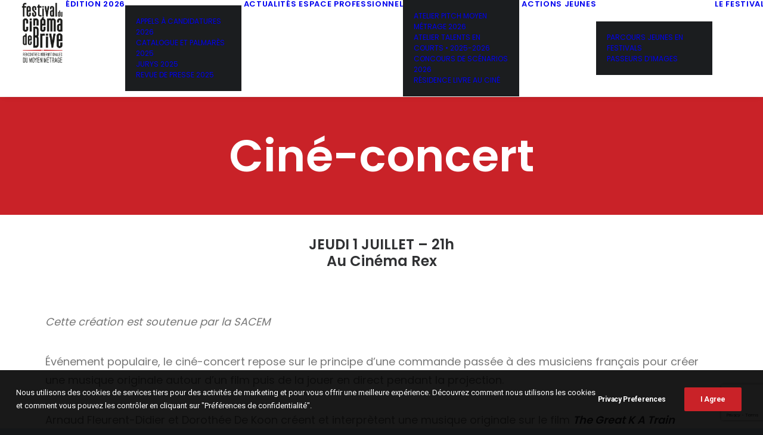

--- FILE ---
content_type: text/html; charset=UTF-8
request_url: https://festivalcinemabrive.fr/cine-concert/
body_size: 18975
content:
<!DOCTYPE html>
<html class="no-touch" dir="ltr" lang="fr-FR" prefix="og: https://ogp.me/ns#" xmlns="http://www.w3.org/1999/xhtml">
<head>
<meta http-equiv="Content-Type" content="text/html; charset=UTF-8">
<meta name="viewport" content="width=device-width, initial-scale=1">
<link rel="profile" href="http://gmpg.org/xfn/11">
<link rel="pingback" href="https://festivalcinemabrive.fr/xmlrpc.php">
<title>Ciné-concert - Festival du cinéma de Brive</title>
	<style>img:is([sizes="auto" i], [sizes^="auto," i]) { contain-intrinsic-size: 3000px 1500px }</style>
	
		<!-- All in One SEO 4.9.1.1 - aioseo.com -->
	<meta name="robots" content="max-image-preview:large" />
	<link rel="canonical" href="https://festivalcinemabrive.fr/cine-concert/" />
	<meta name="generator" content="All in One SEO (AIOSEO) 4.9.1.1" />
		<meta property="og:locale" content="fr_FR" />
		<meta property="og:site_name" content="Festival du cinéma de Brive - Rencontres du moyen métrage à Brive" />
		<meta property="og:type" content="article" />
		<meta property="og:title" content="Ciné-concert - Festival du cinéma de Brive" />
		<meta property="og:url" content="https://festivalcinemabrive.fr/cine-concert/" />
		<meta property="article:published_time" content="2020-03-05T16:34:19+00:00" />
		<meta property="article:modified_time" content="2021-06-08T11:00:08+00:00" />
		<meta name="twitter:card" content="summary_large_image" />
		<meta name="twitter:title" content="Ciné-concert - Festival du cinéma de Brive" />
		<script type="application/ld+json" class="aioseo-schema">
			{"@context":"https:\/\/schema.org","@graph":[{"@type":"BreadcrumbList","@id":"https:\/\/festivalcinemabrive.fr\/cine-concert\/#breadcrumblist","itemListElement":[{"@type":"ListItem","@id":"https:\/\/festivalcinemabrive.fr#listItem","position":1,"name":"Home","item":"https:\/\/festivalcinemabrive.fr","nextItem":{"@type":"ListItem","@id":"https:\/\/festivalcinemabrive.fr\/cine-concert\/#listItem","name":"Cin\u00e9-concert"}},{"@type":"ListItem","@id":"https:\/\/festivalcinemabrive.fr\/cine-concert\/#listItem","position":2,"name":"Cin\u00e9-concert","previousItem":{"@type":"ListItem","@id":"https:\/\/festivalcinemabrive.fr#listItem","name":"Home"}}]},{"@type":"Organization","@id":"https:\/\/festivalcinemabrive.fr\/#organization","name":"Festival du cin\u00e9ma de Brive","description":"Rencontres du moyen m\u00e9trage \u00e0 Brive","url":"https:\/\/festivalcinemabrive.fr\/"},{"@type":"WebPage","@id":"https:\/\/festivalcinemabrive.fr\/cine-concert\/#webpage","url":"https:\/\/festivalcinemabrive.fr\/cine-concert\/","name":"Cin\u00e9-concert - Festival du cin\u00e9ma de Brive","inLanguage":"fr-FR","isPartOf":{"@id":"https:\/\/festivalcinemabrive.fr\/#website"},"breadcrumb":{"@id":"https:\/\/festivalcinemabrive.fr\/cine-concert\/#breadcrumblist"},"datePublished":"2020-03-05T17:34:19+01:00","dateModified":"2021-06-08T13:00:08+02:00"},{"@type":"WebSite","@id":"https:\/\/festivalcinemabrive.fr\/#website","url":"https:\/\/festivalcinemabrive.fr\/","name":"Festival du cin\u00e9ma de Brive","description":"Rencontres du moyen m\u00e9trage \u00e0 Brive","inLanguage":"fr-FR","publisher":{"@id":"https:\/\/festivalcinemabrive.fr\/#organization"}}]}
		</script>
		<!-- All in One SEO -->

<link rel="alternate" href="https://festivalcinemabrive.fr/cine-concert/" hreflang="fr" />
<link rel="alternate" href="https://festivalcinemabrive.fr/en/cine-concert-2/" hreflang="en" />
<link rel='dns-prefetch' href='//stats.wp.com' />
<link rel='dns-prefetch' href='//fonts.googleapis.com' />
<link rel="alternate" type="application/rss+xml" title="Festival du cinéma de Brive &raquo; Flux" href="https://festivalcinemabrive.fr/feed/" />
<link rel="alternate" type="application/rss+xml" title="Festival du cinéma de Brive &raquo; Flux des commentaires" href="https://festivalcinemabrive.fr/comments/feed/" />
		<!-- This site uses the Google Analytics by MonsterInsights plugin v9.10.1 - Using Analytics tracking - https://www.monsterinsights.com/ -->
							<script src="//www.googletagmanager.com/gtag/js?id=G-9PBEL4VSNY"  data-cfasync="false" data-wpfc-render="false" type="text/javascript" async></script>
			<script data-cfasync="false" data-wpfc-render="false" type="text/javascript">
				var mi_version = '9.10.1';
				var mi_track_user = true;
				var mi_no_track_reason = '';
								var MonsterInsightsDefaultLocations = {"page_location":"https:\/\/festivalcinemabrive.fr\/cine-concert\/"};
								if ( typeof MonsterInsightsPrivacyGuardFilter === 'function' ) {
					var MonsterInsightsLocations = (typeof MonsterInsightsExcludeQuery === 'object') ? MonsterInsightsPrivacyGuardFilter( MonsterInsightsExcludeQuery ) : MonsterInsightsPrivacyGuardFilter( MonsterInsightsDefaultLocations );
				} else {
					var MonsterInsightsLocations = (typeof MonsterInsightsExcludeQuery === 'object') ? MonsterInsightsExcludeQuery : MonsterInsightsDefaultLocations;
				}

								var disableStrs = [
										'ga-disable-G-9PBEL4VSNY',
									];

				/* Function to detect opted out users */
				function __gtagTrackerIsOptedOut() {
					for (var index = 0; index < disableStrs.length; index++) {
						if (document.cookie.indexOf(disableStrs[index] + '=true') > -1) {
							return true;
						}
					}

					return false;
				}

				/* Disable tracking if the opt-out cookie exists. */
				if (__gtagTrackerIsOptedOut()) {
					for (var index = 0; index < disableStrs.length; index++) {
						window[disableStrs[index]] = true;
					}
				}

				/* Opt-out function */
				function __gtagTrackerOptout() {
					for (var index = 0; index < disableStrs.length; index++) {
						document.cookie = disableStrs[index] + '=true; expires=Thu, 31 Dec 2099 23:59:59 UTC; path=/';
						window[disableStrs[index]] = true;
					}
				}

				if ('undefined' === typeof gaOptout) {
					function gaOptout() {
						__gtagTrackerOptout();
					}
				}
								window.dataLayer = window.dataLayer || [];

				window.MonsterInsightsDualTracker = {
					helpers: {},
					trackers: {},
				};
				if (mi_track_user) {
					function __gtagDataLayer() {
						dataLayer.push(arguments);
					}

					function __gtagTracker(type, name, parameters) {
						if (!parameters) {
							parameters = {};
						}

						if (parameters.send_to) {
							__gtagDataLayer.apply(null, arguments);
							return;
						}

						if (type === 'event') {
														parameters.send_to = monsterinsights_frontend.v4_id;
							var hookName = name;
							if (typeof parameters['event_category'] !== 'undefined') {
								hookName = parameters['event_category'] + ':' + name;
							}

							if (typeof MonsterInsightsDualTracker.trackers[hookName] !== 'undefined') {
								MonsterInsightsDualTracker.trackers[hookName](parameters);
							} else {
								__gtagDataLayer('event', name, parameters);
							}
							
						} else {
							__gtagDataLayer.apply(null, arguments);
						}
					}

					__gtagTracker('js', new Date());
					__gtagTracker('set', {
						'developer_id.dZGIzZG': true,
											});
					if ( MonsterInsightsLocations.page_location ) {
						__gtagTracker('set', MonsterInsightsLocations);
					}
										__gtagTracker('config', 'G-9PBEL4VSNY', {"forceSSL":"true","link_attribution":"true"} );
										window.gtag = __gtagTracker;										(function () {
						/* https://developers.google.com/analytics/devguides/collection/analyticsjs/ */
						/* ga and __gaTracker compatibility shim. */
						var noopfn = function () {
							return null;
						};
						var newtracker = function () {
							return new Tracker();
						};
						var Tracker = function () {
							return null;
						};
						var p = Tracker.prototype;
						p.get = noopfn;
						p.set = noopfn;
						p.send = function () {
							var args = Array.prototype.slice.call(arguments);
							args.unshift('send');
							__gaTracker.apply(null, args);
						};
						var __gaTracker = function () {
							var len = arguments.length;
							if (len === 0) {
								return;
							}
							var f = arguments[len - 1];
							if (typeof f !== 'object' || f === null || typeof f.hitCallback !== 'function') {
								if ('send' === arguments[0]) {
									var hitConverted, hitObject = false, action;
									if ('event' === arguments[1]) {
										if ('undefined' !== typeof arguments[3]) {
											hitObject = {
												'eventAction': arguments[3],
												'eventCategory': arguments[2],
												'eventLabel': arguments[4],
												'value': arguments[5] ? arguments[5] : 1,
											}
										}
									}
									if ('pageview' === arguments[1]) {
										if ('undefined' !== typeof arguments[2]) {
											hitObject = {
												'eventAction': 'page_view',
												'page_path': arguments[2],
											}
										}
									}
									if (typeof arguments[2] === 'object') {
										hitObject = arguments[2];
									}
									if (typeof arguments[5] === 'object') {
										Object.assign(hitObject, arguments[5]);
									}
									if ('undefined' !== typeof arguments[1].hitType) {
										hitObject = arguments[1];
										if ('pageview' === hitObject.hitType) {
											hitObject.eventAction = 'page_view';
										}
									}
									if (hitObject) {
										action = 'timing' === arguments[1].hitType ? 'timing_complete' : hitObject.eventAction;
										hitConverted = mapArgs(hitObject);
										__gtagTracker('event', action, hitConverted);
									}
								}
								return;
							}

							function mapArgs(args) {
								var arg, hit = {};
								var gaMap = {
									'eventCategory': 'event_category',
									'eventAction': 'event_action',
									'eventLabel': 'event_label',
									'eventValue': 'event_value',
									'nonInteraction': 'non_interaction',
									'timingCategory': 'event_category',
									'timingVar': 'name',
									'timingValue': 'value',
									'timingLabel': 'event_label',
									'page': 'page_path',
									'location': 'page_location',
									'title': 'page_title',
									'referrer' : 'page_referrer',
								};
								for (arg in args) {
																		if (!(!args.hasOwnProperty(arg) || !gaMap.hasOwnProperty(arg))) {
										hit[gaMap[arg]] = args[arg];
									} else {
										hit[arg] = args[arg];
									}
								}
								return hit;
							}

							try {
								f.hitCallback();
							} catch (ex) {
							}
						};
						__gaTracker.create = newtracker;
						__gaTracker.getByName = newtracker;
						__gaTracker.getAll = function () {
							return [];
						};
						__gaTracker.remove = noopfn;
						__gaTracker.loaded = true;
						window['__gaTracker'] = __gaTracker;
					})();
									} else {
										console.log("");
					(function () {
						function __gtagTracker() {
							return null;
						}

						window['__gtagTracker'] = __gtagTracker;
						window['gtag'] = __gtagTracker;
					})();
									}
			</script>
							<!-- / Google Analytics by MonsterInsights -->
		<script type="text/javascript">
/* <![CDATA[ */
window._wpemojiSettings = {"baseUrl":"https:\/\/s.w.org\/images\/core\/emoji\/16.0.1\/72x72\/","ext":".png","svgUrl":"https:\/\/s.w.org\/images\/core\/emoji\/16.0.1\/svg\/","svgExt":".svg","source":{"concatemoji":"https:\/\/festivalcinemabrive.fr\/wp-includes\/js\/wp-emoji-release.min.js?ver=6.8.3"}};
/*! This file is auto-generated */
!function(s,n){var o,i,e;function c(e){try{var t={supportTests:e,timestamp:(new Date).valueOf()};sessionStorage.setItem(o,JSON.stringify(t))}catch(e){}}function p(e,t,n){e.clearRect(0,0,e.canvas.width,e.canvas.height),e.fillText(t,0,0);var t=new Uint32Array(e.getImageData(0,0,e.canvas.width,e.canvas.height).data),a=(e.clearRect(0,0,e.canvas.width,e.canvas.height),e.fillText(n,0,0),new Uint32Array(e.getImageData(0,0,e.canvas.width,e.canvas.height).data));return t.every(function(e,t){return e===a[t]})}function u(e,t){e.clearRect(0,0,e.canvas.width,e.canvas.height),e.fillText(t,0,0);for(var n=e.getImageData(16,16,1,1),a=0;a<n.data.length;a++)if(0!==n.data[a])return!1;return!0}function f(e,t,n,a){switch(t){case"flag":return n(e,"\ud83c\udff3\ufe0f\u200d\u26a7\ufe0f","\ud83c\udff3\ufe0f\u200b\u26a7\ufe0f")?!1:!n(e,"\ud83c\udde8\ud83c\uddf6","\ud83c\udde8\u200b\ud83c\uddf6")&&!n(e,"\ud83c\udff4\udb40\udc67\udb40\udc62\udb40\udc65\udb40\udc6e\udb40\udc67\udb40\udc7f","\ud83c\udff4\u200b\udb40\udc67\u200b\udb40\udc62\u200b\udb40\udc65\u200b\udb40\udc6e\u200b\udb40\udc67\u200b\udb40\udc7f");case"emoji":return!a(e,"\ud83e\udedf")}return!1}function g(e,t,n,a){var r="undefined"!=typeof WorkerGlobalScope&&self instanceof WorkerGlobalScope?new OffscreenCanvas(300,150):s.createElement("canvas"),o=r.getContext("2d",{willReadFrequently:!0}),i=(o.textBaseline="top",o.font="600 32px Arial",{});return e.forEach(function(e){i[e]=t(o,e,n,a)}),i}function t(e){var t=s.createElement("script");t.src=e,t.defer=!0,s.head.appendChild(t)}"undefined"!=typeof Promise&&(o="wpEmojiSettingsSupports",i=["flag","emoji"],n.supports={everything:!0,everythingExceptFlag:!0},e=new Promise(function(e){s.addEventListener("DOMContentLoaded",e,{once:!0})}),new Promise(function(t){var n=function(){try{var e=JSON.parse(sessionStorage.getItem(o));if("object"==typeof e&&"number"==typeof e.timestamp&&(new Date).valueOf()<e.timestamp+604800&&"object"==typeof e.supportTests)return e.supportTests}catch(e){}return null}();if(!n){if("undefined"!=typeof Worker&&"undefined"!=typeof OffscreenCanvas&&"undefined"!=typeof URL&&URL.createObjectURL&&"undefined"!=typeof Blob)try{var e="postMessage("+g.toString()+"("+[JSON.stringify(i),f.toString(),p.toString(),u.toString()].join(",")+"));",a=new Blob([e],{type:"text/javascript"}),r=new Worker(URL.createObjectURL(a),{name:"wpTestEmojiSupports"});return void(r.onmessage=function(e){c(n=e.data),r.terminate(),t(n)})}catch(e){}c(n=g(i,f,p,u))}t(n)}).then(function(e){for(var t in e)n.supports[t]=e[t],n.supports.everything=n.supports.everything&&n.supports[t],"flag"!==t&&(n.supports.everythingExceptFlag=n.supports.everythingExceptFlag&&n.supports[t]);n.supports.everythingExceptFlag=n.supports.everythingExceptFlag&&!n.supports.flag,n.DOMReady=!1,n.readyCallback=function(){n.DOMReady=!0}}).then(function(){return e}).then(function(){var e;n.supports.everything||(n.readyCallback(),(e=n.source||{}).concatemoji?t(e.concatemoji):e.wpemoji&&e.twemoji&&(t(e.twemoji),t(e.wpemoji)))}))}((window,document),window._wpemojiSettings);
/* ]]> */
</script>
<style id='wp-emoji-styles-inline-css' type='text/css'>

	img.wp-smiley, img.emoji {
		display: inline !important;
		border: none !important;
		box-shadow: none !important;
		height: 1em !important;
		width: 1em !important;
		margin: 0 0.07em !important;
		vertical-align: -0.1em !important;
		background: none !important;
		padding: 0 !important;
	}
</style>
<link rel='stylesheet' id='wp-block-library-css' href='https://festivalcinemabrive.fr/wp-includes/css/dist/block-library/style.min.css?ver=6.8.3' type='text/css' media='all' />
<style id='classic-theme-styles-inline-css' type='text/css'>
/*! This file is auto-generated */
.wp-block-button__link{color:#fff;background-color:#32373c;border-radius:9999px;box-shadow:none;text-decoration:none;padding:calc(.667em + 2px) calc(1.333em + 2px);font-size:1.125em}.wp-block-file__button{background:#32373c;color:#fff;text-decoration:none}
</style>
<link rel='stylesheet' id='aioseo/css/src/vue/standalone/blocks/table-of-contents/global.scss-css' href='https://festivalcinemabrive.fr/wp-content/plugins/all-in-one-seo-pack/dist/Lite/assets/css/table-of-contents/global.e90f6d47.css?ver=4.9.1.1' type='text/css' media='all' />
<style id='jetpack-sharing-buttons-style-inline-css' type='text/css'>
.jetpack-sharing-buttons__services-list{display:flex;flex-direction:row;flex-wrap:wrap;gap:0;list-style-type:none;margin:5px;padding:0}.jetpack-sharing-buttons__services-list.has-small-icon-size{font-size:12px}.jetpack-sharing-buttons__services-list.has-normal-icon-size{font-size:16px}.jetpack-sharing-buttons__services-list.has-large-icon-size{font-size:24px}.jetpack-sharing-buttons__services-list.has-huge-icon-size{font-size:36px}@media print{.jetpack-sharing-buttons__services-list{display:none!important}}.editor-styles-wrapper .wp-block-jetpack-sharing-buttons{gap:0;padding-inline-start:0}ul.jetpack-sharing-buttons__services-list.has-background{padding:1.25em 2.375em}
</style>
<style id='global-styles-inline-css' type='text/css'>
:root{--wp--preset--aspect-ratio--square: 1;--wp--preset--aspect-ratio--4-3: 4/3;--wp--preset--aspect-ratio--3-4: 3/4;--wp--preset--aspect-ratio--3-2: 3/2;--wp--preset--aspect-ratio--2-3: 2/3;--wp--preset--aspect-ratio--16-9: 16/9;--wp--preset--aspect-ratio--9-16: 9/16;--wp--preset--color--black: #000000;--wp--preset--color--cyan-bluish-gray: #abb8c3;--wp--preset--color--white: #ffffff;--wp--preset--color--pale-pink: #f78da7;--wp--preset--color--vivid-red: #cf2e2e;--wp--preset--color--luminous-vivid-orange: #ff6900;--wp--preset--color--luminous-vivid-amber: #fcb900;--wp--preset--color--light-green-cyan: #7bdcb5;--wp--preset--color--vivid-green-cyan: #00d084;--wp--preset--color--pale-cyan-blue: #8ed1fc;--wp--preset--color--vivid-cyan-blue: #0693e3;--wp--preset--color--vivid-purple: #9b51e0;--wp--preset--gradient--vivid-cyan-blue-to-vivid-purple: linear-gradient(135deg,rgba(6,147,227,1) 0%,rgb(155,81,224) 100%);--wp--preset--gradient--light-green-cyan-to-vivid-green-cyan: linear-gradient(135deg,rgb(122,220,180) 0%,rgb(0,208,130) 100%);--wp--preset--gradient--luminous-vivid-amber-to-luminous-vivid-orange: linear-gradient(135deg,rgba(252,185,0,1) 0%,rgba(255,105,0,1) 100%);--wp--preset--gradient--luminous-vivid-orange-to-vivid-red: linear-gradient(135deg,rgba(255,105,0,1) 0%,rgb(207,46,46) 100%);--wp--preset--gradient--very-light-gray-to-cyan-bluish-gray: linear-gradient(135deg,rgb(238,238,238) 0%,rgb(169,184,195) 100%);--wp--preset--gradient--cool-to-warm-spectrum: linear-gradient(135deg,rgb(74,234,220) 0%,rgb(151,120,209) 20%,rgb(207,42,186) 40%,rgb(238,44,130) 60%,rgb(251,105,98) 80%,rgb(254,248,76) 100%);--wp--preset--gradient--blush-light-purple: linear-gradient(135deg,rgb(255,206,236) 0%,rgb(152,150,240) 100%);--wp--preset--gradient--blush-bordeaux: linear-gradient(135deg,rgb(254,205,165) 0%,rgb(254,45,45) 50%,rgb(107,0,62) 100%);--wp--preset--gradient--luminous-dusk: linear-gradient(135deg,rgb(255,203,112) 0%,rgb(199,81,192) 50%,rgb(65,88,208) 100%);--wp--preset--gradient--pale-ocean: linear-gradient(135deg,rgb(255,245,203) 0%,rgb(182,227,212) 50%,rgb(51,167,181) 100%);--wp--preset--gradient--electric-grass: linear-gradient(135deg,rgb(202,248,128) 0%,rgb(113,206,126) 100%);--wp--preset--gradient--midnight: linear-gradient(135deg,rgb(2,3,129) 0%,rgb(40,116,252) 100%);--wp--preset--font-size--small: 13px;--wp--preset--font-size--medium: 20px;--wp--preset--font-size--large: 36px;--wp--preset--font-size--x-large: 42px;--wp--preset--spacing--20: 0.44rem;--wp--preset--spacing--30: 0.67rem;--wp--preset--spacing--40: 1rem;--wp--preset--spacing--50: 1.5rem;--wp--preset--spacing--60: 2.25rem;--wp--preset--spacing--70: 3.38rem;--wp--preset--spacing--80: 5.06rem;--wp--preset--shadow--natural: 6px 6px 9px rgba(0, 0, 0, 0.2);--wp--preset--shadow--deep: 12px 12px 50px rgba(0, 0, 0, 0.4);--wp--preset--shadow--sharp: 6px 6px 0px rgba(0, 0, 0, 0.2);--wp--preset--shadow--outlined: 6px 6px 0px -3px rgba(255, 255, 255, 1), 6px 6px rgba(0, 0, 0, 1);--wp--preset--shadow--crisp: 6px 6px 0px rgba(0, 0, 0, 1);}:where(.is-layout-flex){gap: 0.5em;}:where(.is-layout-grid){gap: 0.5em;}body .is-layout-flex{display: flex;}.is-layout-flex{flex-wrap: wrap;align-items: center;}.is-layout-flex > :is(*, div){margin: 0;}body .is-layout-grid{display: grid;}.is-layout-grid > :is(*, div){margin: 0;}:where(.wp-block-columns.is-layout-flex){gap: 2em;}:where(.wp-block-columns.is-layout-grid){gap: 2em;}:where(.wp-block-post-template.is-layout-flex){gap: 1.25em;}:where(.wp-block-post-template.is-layout-grid){gap: 1.25em;}.has-black-color{color: var(--wp--preset--color--black) !important;}.has-cyan-bluish-gray-color{color: var(--wp--preset--color--cyan-bluish-gray) !important;}.has-white-color{color: var(--wp--preset--color--white) !important;}.has-pale-pink-color{color: var(--wp--preset--color--pale-pink) !important;}.has-vivid-red-color{color: var(--wp--preset--color--vivid-red) !important;}.has-luminous-vivid-orange-color{color: var(--wp--preset--color--luminous-vivid-orange) !important;}.has-luminous-vivid-amber-color{color: var(--wp--preset--color--luminous-vivid-amber) !important;}.has-light-green-cyan-color{color: var(--wp--preset--color--light-green-cyan) !important;}.has-vivid-green-cyan-color{color: var(--wp--preset--color--vivid-green-cyan) !important;}.has-pale-cyan-blue-color{color: var(--wp--preset--color--pale-cyan-blue) !important;}.has-vivid-cyan-blue-color{color: var(--wp--preset--color--vivid-cyan-blue) !important;}.has-vivid-purple-color{color: var(--wp--preset--color--vivid-purple) !important;}.has-black-background-color{background-color: var(--wp--preset--color--black) !important;}.has-cyan-bluish-gray-background-color{background-color: var(--wp--preset--color--cyan-bluish-gray) !important;}.has-white-background-color{background-color: var(--wp--preset--color--white) !important;}.has-pale-pink-background-color{background-color: var(--wp--preset--color--pale-pink) !important;}.has-vivid-red-background-color{background-color: var(--wp--preset--color--vivid-red) !important;}.has-luminous-vivid-orange-background-color{background-color: var(--wp--preset--color--luminous-vivid-orange) !important;}.has-luminous-vivid-amber-background-color{background-color: var(--wp--preset--color--luminous-vivid-amber) !important;}.has-light-green-cyan-background-color{background-color: var(--wp--preset--color--light-green-cyan) !important;}.has-vivid-green-cyan-background-color{background-color: var(--wp--preset--color--vivid-green-cyan) !important;}.has-pale-cyan-blue-background-color{background-color: var(--wp--preset--color--pale-cyan-blue) !important;}.has-vivid-cyan-blue-background-color{background-color: var(--wp--preset--color--vivid-cyan-blue) !important;}.has-vivid-purple-background-color{background-color: var(--wp--preset--color--vivid-purple) !important;}.has-black-border-color{border-color: var(--wp--preset--color--black) !important;}.has-cyan-bluish-gray-border-color{border-color: var(--wp--preset--color--cyan-bluish-gray) !important;}.has-white-border-color{border-color: var(--wp--preset--color--white) !important;}.has-pale-pink-border-color{border-color: var(--wp--preset--color--pale-pink) !important;}.has-vivid-red-border-color{border-color: var(--wp--preset--color--vivid-red) !important;}.has-luminous-vivid-orange-border-color{border-color: var(--wp--preset--color--luminous-vivid-orange) !important;}.has-luminous-vivid-amber-border-color{border-color: var(--wp--preset--color--luminous-vivid-amber) !important;}.has-light-green-cyan-border-color{border-color: var(--wp--preset--color--light-green-cyan) !important;}.has-vivid-green-cyan-border-color{border-color: var(--wp--preset--color--vivid-green-cyan) !important;}.has-pale-cyan-blue-border-color{border-color: var(--wp--preset--color--pale-cyan-blue) !important;}.has-vivid-cyan-blue-border-color{border-color: var(--wp--preset--color--vivid-cyan-blue) !important;}.has-vivid-purple-border-color{border-color: var(--wp--preset--color--vivid-purple) !important;}.has-vivid-cyan-blue-to-vivid-purple-gradient-background{background: var(--wp--preset--gradient--vivid-cyan-blue-to-vivid-purple) !important;}.has-light-green-cyan-to-vivid-green-cyan-gradient-background{background: var(--wp--preset--gradient--light-green-cyan-to-vivid-green-cyan) !important;}.has-luminous-vivid-amber-to-luminous-vivid-orange-gradient-background{background: var(--wp--preset--gradient--luminous-vivid-amber-to-luminous-vivid-orange) !important;}.has-luminous-vivid-orange-to-vivid-red-gradient-background{background: var(--wp--preset--gradient--luminous-vivid-orange-to-vivid-red) !important;}.has-very-light-gray-to-cyan-bluish-gray-gradient-background{background: var(--wp--preset--gradient--very-light-gray-to-cyan-bluish-gray) !important;}.has-cool-to-warm-spectrum-gradient-background{background: var(--wp--preset--gradient--cool-to-warm-spectrum) !important;}.has-blush-light-purple-gradient-background{background: var(--wp--preset--gradient--blush-light-purple) !important;}.has-blush-bordeaux-gradient-background{background: var(--wp--preset--gradient--blush-bordeaux) !important;}.has-luminous-dusk-gradient-background{background: var(--wp--preset--gradient--luminous-dusk) !important;}.has-pale-ocean-gradient-background{background: var(--wp--preset--gradient--pale-ocean) !important;}.has-electric-grass-gradient-background{background: var(--wp--preset--gradient--electric-grass) !important;}.has-midnight-gradient-background{background: var(--wp--preset--gradient--midnight) !important;}.has-small-font-size{font-size: var(--wp--preset--font-size--small) !important;}.has-medium-font-size{font-size: var(--wp--preset--font-size--medium) !important;}.has-large-font-size{font-size: var(--wp--preset--font-size--large) !important;}.has-x-large-font-size{font-size: var(--wp--preset--font-size--x-large) !important;}
:where(.wp-block-post-template.is-layout-flex){gap: 1.25em;}:where(.wp-block-post-template.is-layout-grid){gap: 1.25em;}
:where(.wp-block-columns.is-layout-flex){gap: 2em;}:where(.wp-block-columns.is-layout-grid){gap: 2em;}
:root :where(.wp-block-pullquote){font-size: 1.5em;line-height: 1.6;}
</style>
<link rel='stylesheet' id='contact-form-7-css' href='https://festivalcinemabrive.fr/wp-content/plugins/contact-form-7/includes/css/styles.css?ver=6.1.4' type='text/css' media='all' />
<link rel='stylesheet' id='mptt-style-css' href='https://festivalcinemabrive.fr/wp-content/plugins/mp-timetable/media/css/style.css?ver=2.4.16' type='text/css' media='all' />
<link rel='stylesheet' id='uncodefont-google-css' href='//fonts.googleapis.com/css?family=Poppins%3A300%2Cregular%2C500%2C600%2C700%7CDroid+Serif%3Aregular%2Citalic%2C700%2C700italic%7CPlayfair+Display%3Aregular%2Citalic%2C700%2C700italic%2C900%2C900italic%7CRoboto%3A100%2C100italic%2C300%2C300italic%2Cregular%2Citalic%2C500%2C500italic%2C700%2C700italic%2C900%2C900italic%7CQuicksand%3A300%2Cregular%2C500%2C700%7CLora%3Aregular%2Citalic%2C700%2C700italic%7CRoboto+Condensed%3A300%2C300italic%2Cregular%2Citalic%2C700%2C700italic&#038;subset=devanagari%2Clatin-ext%2Clatin%2Ccyrillic%2Cvietnamese%2Cgreek%2Ccyrillic-ext%2Cgreek-ext&#038;ver=2.10.2' type='text/css' media='all' />
<link rel='stylesheet' id='uncode-privacy-css' href='https://festivalcinemabrive.fr/wp-content/plugins/uncode-privacy/assets/css/uncode-privacy-public.css?ver=2.2.7' type='text/css' media='all' />
<link rel='stylesheet' id='wp_mailjet_form_builder_widget-widget-front-styles-css' href='https://festivalcinemabrive.fr/wp-content/plugins/mailjet-for-wordpress/src/widgetformbuilder/css/front-widget.css?ver=6.1.6' type='text/css' media='all' />
<link rel='stylesheet' id='fancybox-css' href='https://festivalcinemabrive.fr/wp-content/plugins/easy-fancybox/fancybox/1.5.4/jquery.fancybox.min.css?ver=6.8.3' type='text/css' media='screen' />
<style id='fancybox-inline-css' type='text/css'>
#fancybox-outer{background:#ffffff}#fancybox-content{background:#ffffff;border-color:#ffffff;color:#000000;}#fancybox-title,#fancybox-title-float-main{color:#fff}
</style>
<link rel='stylesheet' id='uncode-style-css' href='https://festivalcinemabrive.fr/wp-content/themes/uncode/library/css/style.css?ver=68686107' type='text/css' media='all' />
<style id='uncode-style-inline-css' type='text/css'>

@media (max-width: 959px) { .navbar-brand > * { height: 100px !important;}}
@media (min-width: 960px) { 
		.limit-width { max-width: 1200px; margin: auto;}
		.menu-container:not(.grid-filters) .menu-horizontal ul.menu-smart .megamenu-block-wrapper > .vc_row[data-parent="true"].limit-width:not(.row-parent-limit) { max-width: calc(1200px - 72px); }
		}
.menu-primary ul.menu-smart > li > a, .menu-primary ul.menu-smart li.dropdown > a, .menu-primary ul.menu-smart li.mega-menu > a, .vmenu-container ul.menu-smart > li > a, .vmenu-container ul.menu-smart li.dropdown > a { text-transform: uppercase; }
body.menu-custom-padding .col-lg-0.logo-container, body.menu-custom-padding .col-lg-2.logo-container, body.menu-custom-padding .col-lg-12 .logo-container, body.menu-custom-padding .col-lg-4.logo-container { padding-top: 0px; padding-bottom: 0px; }
body.menu-custom-padding .col-lg-0.logo-container.shrinked, body.menu-custom-padding .col-lg-2.logo-container.shrinked, body.menu-custom-padding .col-lg-12 .logo-container.shrinked, body.menu-custom-padding .col-lg-4.logo-container.shrinked { padding-top: 0px; padding-bottom: 0px; }
@media (max-width: 959px) { body.menu-custom-padding .menu-container .logo-container { padding-top: 27px !important; padding-bottom: 27px !important; } }
#changer-back-color { transition: background-color 1000ms cubic-bezier(0.25, 1, 0.5, 1) !important; } #changer-back-color > div { transition: opacity 1000ms cubic-bezier(0.25, 1, 0.5, 1) !important; } body.bg-changer-init.disable-hover .main-wrapper .style-light,  body.bg-changer-init.disable-hover .main-wrapper .style-light h1,  body.bg-changer-init.disable-hover .main-wrapper .style-light h2, body.bg-changer-init.disable-hover .main-wrapper .style-light h3, body.bg-changer-init.disable-hover .main-wrapper .style-light h4, body.bg-changer-init.disable-hover .main-wrapper .style-light h5, body.bg-changer-init.disable-hover .main-wrapper .style-light h6, body.bg-changer-init.disable-hover .main-wrapper .style-light a, body.bg-changer-init.disable-hover .main-wrapper .style-dark, body.bg-changer-init.disable-hover .main-wrapper .style-dark h1, body.bg-changer-init.disable-hover .main-wrapper .style-dark h2, body.bg-changer-init.disable-hover .main-wrapper .style-dark h3, body.bg-changer-init.disable-hover .main-wrapper .style-dark h4, body.bg-changer-init.disable-hover .main-wrapper .style-dark h5, body.bg-changer-init.disable-hover .main-wrapper .style-dark h6, body.bg-changer-init.disable-hover .main-wrapper .style-dark a { transition: color 1000ms cubic-bezier(0.25, 1, 0.5, 1) !important; }
</style>
<link rel='stylesheet' id='uncode-icons-css' href='https://festivalcinemabrive.fr/wp-content/themes/uncode/library/css/uncode-icons.css?ver=68686107' type='text/css' media='all' />
<link rel='stylesheet' id='uncode-custom-style-css' href='https://festivalcinemabrive.fr/wp-content/themes/uncode/library/css/style-custom.css?ver=68686107' type='text/css' media='all' />
<link rel='stylesheet' id='child-style-css' href='https://festivalcinemabrive.fr/wp-content/themes/uncode-child/style.css?ver=778939071' type='text/css' media='all' />
<script type="text/javascript" src="https://festivalcinemabrive.fr/wp-content/plugins/google-analytics-for-wordpress/assets/js/frontend-gtag.min.js?ver=9.10.1" id="monsterinsights-frontend-script-js" async="async" data-wp-strategy="async"></script>
<script data-cfasync="false" data-wpfc-render="false" type="text/javascript" id='monsterinsights-frontend-script-js-extra'>/* <![CDATA[ */
var monsterinsights_frontend = {"js_events_tracking":"true","download_extensions":"doc,pdf,ppt,zip,xls,docx,pptx,xlsx","inbound_paths":"[{\"path\":\"\\\/go\\\/\",\"label\":\"affiliate\"},{\"path\":\"\\\/recommend\\\/\",\"label\":\"affiliate\"}]","home_url":"https:\/\/festivalcinemabrive.fr","hash_tracking":"false","v4_id":"G-9PBEL4VSNY"};/* ]]> */
</script>
<script type="text/javascript" src="https://festivalcinemabrive.fr/wp-includes/js/jquery/jquery.min.js?ver=3.7.1" id="jquery-core-js"></script>
<script type="text/javascript" src="https://festivalcinemabrive.fr/wp-includes/js/jquery/jquery-migrate.min.js?ver=3.4.1" id="jquery-migrate-js"></script>
<script type="text/javascript" src="/wp-content/themes/uncode/library/js/ai-uncode.js" id="uncodeAI" data-home="/" data-path="/" data-breakpoints-images="258,516,720,1032,1440,2064,2880" id="ai-uncode-js"></script>
<script type="text/javascript" id="uncode-init-js-extra">
/* <![CDATA[ */
var SiteParameters = {"days":"jours","hours":"heures","minutes":"minutes","seconds":"secondes","constant_scroll":"on","scroll_speed":"2","parallax_factor":"0.25","loading":"Chargement...","slide_name":"slide","slide_footer":"footer","ajax_url":"https:\/\/festivalcinemabrive.fr\/wp-admin\/admin-ajax.php","nonce_adaptive_images":"e88245281d","nonce_srcset_async":"36b39af92e","enable_debug":"","block_mobile_videos":"","is_frontend_editor":"","main_width":["1200","px"],"mobile_parallax_allowed":"","listen_for_screen_update":"1","wireframes_plugin_active":"1","sticky_elements":"off","resize_quality":"70","register_metadata":"","bg_changer_time":"1000","update_wc_fragments":"1","optimize_shortpixel_image":"","menu_mobile_offcanvas_gap":"45","custom_cursor_selector":"[href], .trigger-overlay, .owl-next, .owl-prev, .owl-dot, input[type=\"submit\"], input[type=\"checkbox\"], button[type=\"submit\"], a[class^=\"ilightbox\"], .ilightbox-thumbnail, .ilightbox-prev, .ilightbox-next, .overlay-close, .unmodal-close, .qty-inset > span, .share-button li, .uncode-post-titles .tmb.tmb-click-area, .btn-link, .tmb-click-row .t-inside, .lg-outer button, .lg-thumb img, a[data-lbox], .uncode-close-offcanvas-overlay, .uncode-nav-next, .uncode-nav-prev, .uncode-nav-index","mobile_parallax_animation":"","lbox_enhanced":"","native_media_player":"1","vimeoPlayerParams":"?autoplay=0","ajax_filter_key_search":"key","ajax_filter_key_unfilter":"unfilter","index_pagination_disable_scroll":"","index_pagination_scroll_to":"","uncode_wc_popup_cart_qty":"","disable_hover_hack":"","uncode_nocookie":"","menuHideOnClick":"1","menuShowOnClick":"","smoothScroll":"","smoothScrollDisableHover":"","smoothScrollQuery":"960","uncode_force_onepage_dots":"","uncode_smooth_scroll_safe":"","uncode_lb_add_galleries":", .gallery","uncode_lb_add_items":", .gallery .gallery-item a","uncode_prev_label":"Previous","uncode_next_label":"Suivant","uncode_slide_label":"Slide","uncode_share_label":"Share on %","uncode_has_ligatures":"","uncode_is_accessible":"","uncode_carousel_itemSelector":"*:not(.hidden)","uncode_adaptive":"1","ai_breakpoints":"258,516,720,1032,1440,2064,2880","uncode_limit_width":"1200px"};
/* ]]> */
</script>
<script type="text/javascript" src="https://festivalcinemabrive.fr/wp-content/themes/uncode/library/js/init.js?ver=68686107" id="uncode-init-js"></script>
<script></script><link rel="https://api.w.org/" href="https://festivalcinemabrive.fr/wp-json/" /><link rel="alternate" title="JSON" type="application/json" href="https://festivalcinemabrive.fr/wp-json/wp/v2/pages/83775" /><link rel="EditURI" type="application/rsd+xml" title="RSD" href="https://festivalcinemabrive.fr/xmlrpc.php?rsd" />
<meta name="generator" content="WordPress 6.8.3" />
<link rel='shortlink' href='https://festivalcinemabrive.fr/?p=83775' />
<link rel="alternate" title="oEmbed (JSON)" type="application/json+oembed" href="https://festivalcinemabrive.fr/wp-json/oembed/1.0/embed?url=https%3A%2F%2Ffestivalcinemabrive.fr%2Fcine-concert%2F&#038;lang=fr" />
<link rel="alternate" title="oEmbed (XML)" type="text/xml+oembed" href="https://festivalcinemabrive.fr/wp-json/oembed/1.0/embed?url=https%3A%2F%2Ffestivalcinemabrive.fr%2Fcine-concert%2F&#038;format=xml&#038;lang=fr" />
<noscript><style type="text/css">.mptt-shortcode-wrapper .mptt-shortcode-table:first-of-type{display:table!important}.mptt-shortcode-wrapper .mptt-shortcode-table .mptt-event-container:hover{height:auto!important;min-height:100%!important}body.mprm_ie_browser .mptt-shortcode-wrapper .mptt-event-container{height:auto!important}@media (max-width:767px){.mptt-shortcode-wrapper .mptt-shortcode-table:first-of-type{display:none!important}}</style></noscript>	<style>img#wpstats{display:none}</style>
		<style type="text/css">.recentcomments a{display:inline !important;padding:0 !important;margin:0 !important;}</style><link rel="icon" href="https://festivalcinemabrive.fr/wp-content/uploads/2020/02/cropped-FCB2020_NR-1-32x32.png" sizes="32x32" />
<link rel="icon" href="https://festivalcinemabrive.fr/wp-content/uploads/2020/02/cropped-FCB2020_NR-1-192x192.png" sizes="192x192" />
<link rel="apple-touch-icon" href="https://festivalcinemabrive.fr/wp-content/uploads/2020/02/cropped-FCB2020_NR-1-180x180.png" />
<meta name="msapplication-TileImage" content="https://festivalcinemabrive.fr/wp-content/uploads/2020/02/cropped-FCB2020_NR-1-270x270.png" />
		<style type="text/css" id="wp-custom-css">
			.uncode_text_column a{
	color:#C00D0D!important;
}
.uncode_text_column a:hover{
	color:#3c769f!important;
	
}
.mptt-shortcode-wrapper .mptt-shortcode-table tbody .mptt-event-container .event-subtitle, .mptt-shortcode-wrapper .mptt-shortcode-table tbody .mptt-event-container .event-user {
    font-size: 0.9em;
}
.post-info{
	display:none;
}

@media screen and (max-width: 1265px) and (min-width: 960px){
	.t-entry-title{
		font-size:1.3rem;
	}
}
@media screen and (max-width: 1750px) and (min-width: 1266px){
	.t-entry-title{
		font-size:2.2rem;
	}
}
body.menu-mobile-centered .main-menu-container .menu-horizontal .menu-horizontal-inner ul.menu-smart li.menu-item > a, body.menu-mobile-centered .vmenu-container .vmenu-row-wrapper .vmenu-wrap-cell ul.menu-smart li.menu-item > a, body.menu-mobile-centered .overlay-menu .navbar-main .menu-sidebar-inner ul.menu-smart li.menu-item > a, body.menu-mobile-centered .main-menu-container .menu-horizontal .menu-horizontal-inner ul.menu-smart li.menu-item-link > a, body.menu-mobile-centered .vmenu-container .vmenu-row-wrapper .vmenu-wrap-cell ul.menu-smart li.menu-item-link > a, body.menu-mobile-centered .overlay-menu .navbar-main .menu-sidebar-inner ul.menu-smart li.menu-item-link > a {
    text-transform: uppercase!important;
}		</style>
		<noscript><style> .wpb_animate_when_almost_visible { opacity: 1; }</style></noscript>				<style type="text/css" id="c4wp-checkout-css">
					.woocommerce-checkout .c4wp_captcha_field {
						margin-bottom: 10px;
						margin-top: 15px;
						position: relative;
						display: inline-block;
					}
				</style>
								<style type="text/css" id="c4wp-v3-lp-form-css">
					.login #login, .login #lostpasswordform {
						min-width: 350px !important;
					}
					.wpforms-field-c4wp iframe {
						width: 100% !important;
					}
				</style>
							<style type="text/css" id="c4wp-v3-lp-form-css">
				.login #login, .login #lostpasswordform {
					min-width: 350px !important;
				}
				.wpforms-field-c4wp iframe {
					width: 100% !important;
				}
			</style>
			</head>
<body class="wp-singular page-template-default page page-id-83775 wp-theme-uncode wp-child-theme-uncode-child  style-color-wayh-bg group-blog hormenu-position-left megamenu-full-submenu hmenu hmenu-position-right header-full-width main-center-align menu-mobile-transparent menu-custom-padding menu-sticky-mobile menu-mobile-centered menu-mobile-animated mobile-parallax-not-allowed ilb-no-bounce unreg qw-body-scroll-disabled menu-sticky-fix no-qty-fx wpb-js-composer js-comp-ver-8.7.1.2 vc_responsive" data-border="0">

			<div id="vh_layout_help"></div><div class="body-borders" data-border="0"><div class="top-border body-border-shadow"></div><div class="right-border body-border-shadow"></div><div class="bottom-border body-border-shadow"></div><div class="left-border body-border-shadow"></div><div class="top-border style-light-bg"></div><div class="right-border style-light-bg"></div><div class="bottom-border style-light-bg"></div><div class="left-border style-light-bg"></div></div>	<div class="box-wrapper">
		<div class="box-container">
		<script type="text/javascript" id="initBox">UNCODE.initBox();</script>
		<div class="menu-wrapper menu-shrink menu-sticky menu-sticky-mobile menu-no-arrows">
													
													<header id="masthead" class="navbar menu-primary menu-light submenu-dark menu-transparent menu-add-padding style-light-original single-h-padding menu-absolute menu-animated menu-with-logo">
														<div class="menu-container menu-hide style-color-xsdn-bg menu-borders menu-shadows" role="navigation">
															<div class="row-menu">
																<div class="row-menu-inner">
																	<div id="logo-container-mobile" class="col-lg-0 logo-container middle">
																		<div id="main-logo" class="navbar-header style-light">
																			<a href="https://festivalcinemabrive.fr/" class="navbar-brand" data-padding-shrink ="0" data-minheight="80" aria-label="Festival du cinéma de Brive"><div class="logo-image main-logo  logo-light" data-maxheight="110" style="height: 110px;"><img fetchpriority="high" decoding="async" src="https://festivalcinemabrive.fr/wp-content/uploads/2020/02/FCB2020_NR-1.png" alt="logo" width="231" height="337" class="img-responsive" /></div><div class="logo-image main-logo  logo-dark" data-maxheight="110" style="height: 110px;display:none;"><img decoding="async" src="https://festivalcinemabrive.fr/wp-content/uploads/2020/02/FCB2020_BR-1.png" alt="logo" width="231" height="337" class="img-responsive" /></div></a>
																		</div>
																		<div class="mmb-container"><div class="mobile-additional-icons"></div><div class="mobile-menu-button mobile-menu-button-light lines-button" aria-label="Toggle menu" role="button" tabindex="0"><span class="lines"><span></span></span></div></div>
																	</div>
																	<div class="col-lg-12 main-menu-container middle">
																		<div class="menu-horizontal menu-dd-shadow-lg ">
																			<div class="menu-horizontal-inner">
																				<div class="nav navbar-nav navbar-main navbar-nav-first"><ul id="menu-menu-principal" class="menu-primary-inner menu-smart sm" role="menu"><li role="menuitem"  id="menu-item-92860" class="menu-item menu-item-type-post_type menu-item-object-page menu-item-has-children depth-0 menu-item-92860 dropdown menu-item-link"><a href="https://festivalcinemabrive.fr/edition-2026/" data-toggle="dropdown" class="dropdown-toggle" data-type="title">Édition 2026<i class="fa fa-angle-down fa-dropdown"></i></a>
<ul role="menu" class="drop-menu un-submenu " data-lenis-prevent>
	<li role="menuitem"  id="menu-item-92945" class="menu-item menu-item-type-post_type menu-item-object-page depth-1 menu-item-92945"><a href="https://festivalcinemabrive.fr/reglements-2026/">Appels à candidatures 2026<i class="fa fa-angle-right fa-dropdown"></i></a></li>
	<li role="menuitem"  id="menu-item-93895" class="menu-item menu-item-type-post_type menu-item-object-page depth-1 menu-item-93895"><a href="https://festivalcinemabrive.fr/palmares-et-catalogue-2025/">CATALOGUE ET PALMARÈS 2025<i class="fa fa-angle-right fa-dropdown"></i></a></li>
	<li role="menuitem"  id="menu-item-93626" class="menu-item menu-item-type-post_type menu-item-object-page depth-1 menu-item-93626"><a href="https://festivalcinemabrive.fr/jurys-2025/">JURYS 2025<i class="fa fa-angle-right fa-dropdown"></i></a></li>
	<li role="menuitem"  id="menu-item-94650" class="menu-item menu-item-type-post_type menu-item-object-page depth-1 menu-item-94650"><a href="https://festivalcinemabrive.fr/revue-de-presse-2025/">Revue de presse 2025<i class="fa fa-angle-right fa-dropdown"></i></a></li>
</ul>
</li>
<li role="menuitem"  id="menu-item-93177" class="menu-item menu-item-type-post_type menu-item-object-page depth-0 menu-item-93177 menu-item-link"><a href="https://festivalcinemabrive.fr/blog/actualites/">ACTUALITÉS<i class="fa fa-angle-right fa-dropdown"></i></a></li>
<li role="menuitem"  id="menu-item-92929" class="menu-item menu-item-type-post_type menu-item-object-page menu-item-has-children depth-0 menu-item-92929 dropdown menu-item-link"><a href="https://festivalcinemabrive.fr/rencontres-professionnelles-3/" data-toggle="dropdown" class="dropdown-toggle" data-type="title">ESPACE PROFESSIONNEL<i class="fa fa-angle-down fa-dropdown"></i></a>
<ul role="menu" class="drop-menu un-submenu " data-lenis-prevent>
	<li role="menuitem"  id="menu-item-93304" class="menu-item menu-item-type-post_type menu-item-object-page depth-1 menu-item-93304"><a href="https://festivalcinemabrive.fr/atelier-pitch-moyen-metrage/">ATELIER PITCH MOYEN MÉTRAGE 2026<i class="fa fa-angle-right fa-dropdown"></i></a></li>
	<li role="menuitem"  id="menu-item-92930" class="menu-item menu-item-type-post_type menu-item-object-page depth-1 menu-item-92930"><a href="https://festivalcinemabrive.fr/talents-en-court-2024-2025/">ATELIER TALENTS EN COURTS • 2025-2026<i class="fa fa-angle-right fa-dropdown"></i></a></li>
	<li role="menuitem"  id="menu-item-93270" class="menu-item menu-item-type-post_type menu-item-object-page depth-1 menu-item-93270"><a href="https://festivalcinemabrive.fr/concours-de-scenarios-2025/">CONCOURS DE SCÉNARIOS 2026<i class="fa fa-angle-right fa-dropdown"></i></a></li>
	<li role="menuitem"  id="menu-item-93140" class="menu-item menu-item-type-post_type menu-item-object-page depth-1 menu-item-93140"><a href="https://festivalcinemabrive.fr/livre-au-cine/">RÉSIDENCE LIVRE AU CINÉ<i class="fa fa-angle-right fa-dropdown"></i></a></li>
</ul>
</li>
<li role="menuitem"  id="menu-item-94905" class="menu-item menu-item-type-post_type menu-item-object-page menu-item-has-children depth-0 menu-item-94905 dropdown menu-item-link"><a href="https://festivalcinemabrive.fr/actions-jeunes/" data-toggle="dropdown" class="dropdown-toggle" data-type="title">ACTIONS JEUNES<i class="fa fa-angle-down fa-dropdown"></i></a>
<ul role="menu" class="drop-menu un-submenu " data-lenis-prevent>
	<li role="menuitem"  id="menu-item-94907" class="menu-item menu-item-type-post_type menu-item-object-page depth-1 menu-item-94907"><a href="https://festivalcinemabrive.fr/parcours-jeunes-en-festivals/">PARCOURS JEUNES EN FESTIVALS<i class="fa fa-angle-right fa-dropdown"></i></a></li>
	<li role="menuitem"  id="menu-item-94906" class="menu-item menu-item-type-post_type menu-item-object-page depth-1 menu-item-94906"><a href="https://festivalcinemabrive.fr/passeurs-dimages/">PASSEURS D’IMAGES<i class="fa fa-angle-right fa-dropdown"></i></a></li>
</ul>
</li>
<li role="menuitem"  id="menu-item-82658" class="menu-item menu-item-type-custom menu-item-object-custom menu-item-has-children depth-0 menu-item-82658 dropdown menu-item-link"><a href="#" data-toggle="dropdown" class="dropdown-toggle" role="button" data-type="title">Le Festival<i class="fa fa-angle-down fa-dropdown"></i></a>
<ul role="menu" class="drop-menu un-submenu " data-lenis-prevent>
	<li role="menuitem"  id="menu-item-83484" class="menu-item menu-item-type-post_type menu-item-object-page depth-1 menu-item-83484"><a href="https://festivalcinemabrive.fr/presentation/">PRÉSENTATION<i class="fa fa-angle-right fa-dropdown"></i></a></li>
	<li role="menuitem"  id="menu-item-83496" class="menu-item menu-item-type-post_type menu-item-object-page depth-1 menu-item-83496"><a href="https://festivalcinemabrive.fr/la-srf/">LA SRF<i class="fa fa-angle-right fa-dropdown"></i></a></li>
	<li role="menuitem"  id="menu-item-82666" class="menu-item menu-item-type-post_type menu-item-object-page depth-1 menu-item-82666"><a href="https://festivalcinemabrive.fr/pages/about-minimal/">ILS SONT VENUS À BRIVE<i class="fa fa-angle-right fa-dropdown"></i></a></li>
</ul>
</li>
<li role="menuitem"  id="menu-item-91560" class="menu-item menu-item-type-custom menu-item-object-custom menu-item-has-children depth-0 menu-item-91560 dropdown menu-item-link"><a href="#" data-toggle="dropdown" class="dropdown-toggle" role="button" data-type="title">GALERIES<i class="fa fa-angle-down fa-dropdown"></i></a>
<ul role="menu" class="drop-menu un-submenu " data-lenis-prevent>
	<li role="menuitem"  id="menu-item-85617" class="menu-item menu-item-type-post_type menu-item-object-page depth-1 menu-item-85617"><a href="https://festivalcinemabrive.fr/photos/">GALERIE PHOTO<i class="fa fa-angle-right fa-dropdown"></i></a></li>
	<li role="menuitem"  id="menu-item-85006" class="menu-item menu-item-type-post_type menu-item-object-page depth-1 menu-item-85006"><a href="https://festivalcinemabrive.fr/galerie-video/">GALERIE VIDÉO<i class="fa fa-angle-right fa-dropdown"></i></a></li>
</ul>
</li>
<li role="menuitem"  id="menu-item-82667" class="menu-item menu-item-type-custom menu-item-object-custom depth-0 menu-item-82667 menu-item-link"><a href="https://festivalcinemabrive.fr/depuis-2004/">Depuis 2004<i class="fa fa-angle-right fa-dropdown"></i></a></li>
<li role="menuitem"  id="menu-item-91894" class="menu-item menu-item-type-post_type menu-item-object-page depth-0 menu-item-91894 menu-item-link"><a href="https://festivalcinemabrive.fr/partenaires-2/">PARTENAIRES<i class="fa fa-angle-right fa-dropdown"></i></a></li>
<li role="menuitem"  id="menu-item-82668" class="menu-item menu-item-type-post_type menu-item-object-page menu-item-has-children depth-0 menu-item-82668 dropdown menu-item-link"><a href="https://festivalcinemabrive.fr/contact-grid/" data-toggle="dropdown" class="dropdown-toggle" data-type="title">Infos/contact<i class="fa fa-angle-down fa-dropdown"></i></a>
<ul role="menu" class="drop-menu un-submenu " data-lenis-prevent>
	<li role="menuitem"  id="menu-item-83514" class="menu-item menu-item-type-post_type menu-item-object-page depth-1 menu-item-83514"><a href="https://festivalcinemabrive.fr/nos-contacts/">NOS CONTACTS<i class="fa fa-angle-right fa-dropdown"></i></a></li>
	<li role="menuitem"  id="menu-item-95053" class="menu-item menu-item-type-custom menu-item-object-custom depth-1 menu-item-95053"><a href="https://festivalcinemabrive.fr/contact-grid/#newsletter">Newsletter<i class="fa fa-angle-right fa-dropdown"></i></a></li>
	<li role="menuitem"  id="menu-item-83513" class="menu-item menu-item-type-post_type menu-item-object-page depth-1 menu-item-83513"><a href="https://festivalcinemabrive.fr/tarifs-horaires/">TARIFS / HORAIRES<i class="fa fa-angle-right fa-dropdown"></i></a></li>
	<li role="menuitem"  id="menu-item-83532" class="menu-item menu-item-type-post_type menu-item-object-page depth-1 menu-item-83532"><a href="https://festivalcinemabrive.fr/hotels-restaurants-transports/">HÔTELS / RESTAURANTS / TRANSPORTS<i class="fa fa-angle-right fa-dropdown"></i></a></li>
</ul>
</li>
<li role="menuitem"  id="menu-item-82688-fr" class="lang-item lang-item-71 lang-item-fr current-lang lang-item-first menu-item menu-item-type-custom menu-item-object-custom depth-0 menu-item-82688-fr menu-item-link"><a href="https://festivalcinemabrive.fr/cine-concert/" hreflang="fr-FR" lang="fr-FR"><img decoding="async" src="[data-uri]" alt="Français" width="16" height="11" style="width: 16px; height: 11px;" /><i class="fa fa-angle-right fa-dropdown"></i></a></li>
<li role="menuitem"  id="menu-item-82688-en" class="lang-item lang-item-74 lang-item-en menu-item menu-item-type-custom menu-item-object-custom depth-0 menu-item-82688-en menu-item-link"><a href="https://festivalcinemabrive.fr/en/cine-concert-2/" hreflang="en-GB" lang="en-GB"><img decoding="async" src="[data-uri]" alt="English" width="16" height="11" style="width: 16px; height: 11px;" /><i class="fa fa-angle-right fa-dropdown"></i></a></li>
</ul></div><div class="uncode-close-offcanvas-mobile lines-button close navbar-mobile-el"><span class="lines"></span></div><div class="nav navbar-nav navbar-nav-last navbar-extra-icons"><ul class="menu-smart sm menu-icons menu-smart-social" role="menu"><li role="menuitem" class="menu-item-link social-icon social-816565"><a href="https://www.facebook.com/FestivalCinemaBrive/" class="social-menu-link" role="button" target="_blank"><i class="fa fa-social-facebook" role="presentation"></i></a></li><li role="menuitem" class="menu-item-link social-icon social-172871"><a href="https://twitter.com/FCBrive" class="social-menu-link" role="button" target="_blank"><i class="fa fa-social-twitter" role="presentation"></i></a></li><li role="menuitem" class="menu-item-link social-icon social-132715"><a href="http://www.dailymotion.com/FESTIVAL-CINEMA-BRIVE" class="social-menu-link" role="button" target="_blank"><i class="fa fa-video-camera" role="presentation"></i></a></li><li role="menuitem" class="menu-item-link social-icon social-158530"><a href="https://www.instagram.com/fcbrive" class="social-menu-link" role="button" target="_blank"><i class="fa fa-instagram" role="presentation"></i></a></li><li role="menuitem" class="menu-item-link search-icon style-light dropdown "><a href="#" class="trigger-overlay search-icon" role="button" data-area="search" data-container="box-container" aria-label="Recherche">
													<i class="fa fa-search3"></i><span class="desktop-hidden"><span>Recherche</span></span><i class="fa fa-angle-down fa-dropdown desktop-hidden"></i>
													</a><ul role="menu" class="drop-menu desktop-hidden">
														<li role="menuitem">
															<form class="search" method="get" action="https://festivalcinemabrive.fr/">
																<input type="search" class="search-field no-livesearch" placeholder="Rechercher. . ." value="" name="s" title="Rechercher. . ." /></form>
														</li>
													</ul></li></ul></div></div>
						
																		</div>
																	</div>
																</div>
															</div></div>
													</header>
												</div>			<script type="text/javascript" id="fixMenuHeight">UNCODE.fixMenuHeight();</script>
						<div class="main-wrapper">
				<div class="main-container">
					<div class="page-wrapper" role="main">
						<div class="sections-container" id="sections-container">
<div id="page-header"><div class="header-basic style-dark">
													<div class="background-element header-wrapper style-color-632047-bg header-only-text" data-height="25">
													<div class="header-main-container limit-width">
															<div class="header-content header-center header-middle header-align-center">
																<div class="header-content-inner" >
																	<h1 class="header-title font-762333 fontsize-338686"><span>Ciné-concert</span></h1>
																</div>
															</div>
														</div></div>
												</div></div><script type="text/javascript">UNCODE.initHeader();</script><article id="post-83775" class="page-body style-color-xsdn-bg post-83775 page type-page status-publish hentry page_category-evenements-rencontres">
						<div class="post-wrapper">
							<div class="post-body"><div class="post-content un-no-sidebar-layout"><div data-parent="true" class="vc_row row-container" id="row-unique-0"><div class="row limit-width row-parent"><div class="wpb_row row-inner"><div class="wpb_column pos-top pos-center align_left column_parent col-lg-12 single-internal-gutter"><div class="uncol style-light"  ><div class="uncoltable"><div class="uncell no-block-padding" ><div class="uncont" ><div class="uncode_text_column" ><h3 style="text-align: center;"><span class="font-762333">JEUDI 1 JUILLET &#8211; 21h<br />
Au Cinéma Rex<br />
</span></h3>
</div></div></div></div></div></div><script id="script-row-unique-0" data-row="script-row-unique-0" type="text/javascript" class="vc_controls">UNCODE.initRow(document.getElementById("row-unique-0"));</script></div></div></div><div data-parent="true" class="vc_row row-container" id="row-unique-1"><div class="row limit-width row-parent"><div class="wpb_row row-inner"><div class="wpb_column pos-top pos-center align_left column_parent col-lg-12 single-internal-gutter"><div class="uncol style-light"  ><div class="uncoltable"><div class="uncell no-block-padding" ><div class="uncont" ><div class="uncode_text_column text-lead" ><p><span class="font-762333"><em>Cette création est soutenue par la SACEM</em></span></p>
<p><span class="font-762333">Événement populaire, le ciné-concert repose sur le principe d’une commande passée à des musiciens français pour créer une musique originale autour d’un film puis de la jouer en direct pendant la projection.<strong> </strong></span></p>
<p><span class="font-762333">Arnaud Fleurent-Didier et Dorothée De Koon créent et interprètent une musique originale sur le film <strong><em>The Great K A Train Robbery</em></strong> de Lewis Seiler (1926 / Etats-Unis / Western / 53 min).</span></p>
</div></div></div></div></div></div><script id="script-row-unique-1" data-row="script-row-unique-1" type="text/javascript" class="vc_controls">UNCODE.initRow(document.getElementById("row-unique-1"));</script></div></div></div><div data-parent="true" class="vc_row inverted-device-order row-container" id="row-unique-2"><div class="row col-double-gutter double-top-padding single-bottom-padding single-h-padding limit-width row-parent" data-height-ratio="50"><div class="wpb_row row-inner"><div class="wpb_column pos-middle pos-center align_left column_parent col-lg-6 single-internal-gutter"><div class="uncol style-light"  ><div class="uncoltable"><div class="uncell no-block-padding" ><div class="uncont" style=" max-width:900px;" ><div class="uncode_text_column" ><h2><span class="font-762333"><strong>The Great K A Train Robbery</strong> </span></h2>
<p><span class="font-762333">de Lewis Seiler </span></p>
<p><span class="font-762333">1926 / États-Unis / Western / 53 min</span></p>
<p><span class="font-762333">Cullen a engagé Tom pour essayer d’arrêter les vols sur son chemin de fer. Sachant que Holt, le secrétaire de Cullen, est une taupe du gang, Tom travaille sous couverture en se faisant passer pour un bandit. Pour l’aider à arrêter le gang en flagrant délit, il demande l’aide d’un vagabond.</span></p>
</div></div></div></div></div></div><div class="wpb_column pos-top pos-center align_left column_parent col-lg-6 single-internal-gutter"><div class="uncol style-light"  ><div class="uncoltable"><div class="uncell no-block-padding" ><div class="uncont" ><div class="uncode-single-media  text-left"><div class="single-wrapper" style="max-width: 100%;"><div class="tmb tmb-light  tmb-img-ratio tmb-media-first tmb-media-last tmb-content-overlay tmb-no-bg"><div class="t-inside"><div class="t-entry-visual"><div class="t-entry-visual-tc"><div class="uncode-single-media-wrapper"><div class="dummy" style="padding-top: 74.8%;"></div><img decoding="async" class="adaptive-async wp-image-84234" src="https://festivalcinemabrive.fr/wp-content/uploads/2020/03/The_great_k_a_train_robbery-1-uai-258x193.jpg" width="258" height="193" alt="" data-uniqueid="84234-175624" data-guid="https://festivalcinemabrive.fr/wp-content/uploads/2020/03/The_great_k_a_train_robbery-1.jpg" data-path="2020/03/The_great_k_a_train_robbery-1.jpg" data-width="570" data-height="300" data-singlew="6" data-singleh="4.5" data-crop="1" data-fixed=""></div>
					</div>
				</div></div></div></div></div></div></div></div></div></div><script id="script-row-unique-2" data-row="script-row-unique-2" type="text/javascript" class="vc_controls">UNCODE.initRow(document.getElementById("row-unique-2"));</script></div></div></div></div></div>
						</div>
					</article>
								</div><!-- sections container -->
							</div><!-- page wrapper -->
												<footer id="colophon" class="site-footer" role="contentinfo">
							<div class="row-container style-dark-bg footer-center footer-last">
		  					<div class="row row-parent style-dark limit-width no-top-padding no-h-padding no-bottom-padding">
									<div class="uncell col-lg-6 pos-middle text-center"><div class="social-icon icon-box icon-box-top icon-inline"><a href="https://www.facebook.com/FestivalCinemaBrive/" target="_blank"><i class="fa fa-social-facebook"></i></a></div><div class="social-icon icon-box icon-box-top icon-inline"><a href="https://twitter.com/FCBrive" target="_blank"><i class="fa fa-social-twitter"></i></a></div><div class="social-icon icon-box icon-box-top icon-inline"><a href="http://www.dailymotion.com/FESTIVAL-CINEMA-BRIVE" target="_blank"><i class="fa fa-video-camera"></i></a></div><div class="social-icon icon-box icon-box-top icon-inline"><a href="https://www.instagram.com/fcbrive" target="_blank"><i class="fa fa-instagram"></i></a></div></div><div class="site-info uncell col-lg-6 pos-middle text-center">&copy; 2025 Festival du cinéma de Brive. | Tous droits réservés.</div><!-- site info -->
								</div>
							</div>						</footer>
																	</div><!-- main container -->
				</div><!-- main wrapper -->
							</div><!-- box container -->
					</div><!-- box wrapper -->
		<div class="style-light footer-scroll-top"><a href="#" class="scroll-top" aria-label="Scroll to top"><i class="fa fa-angle-up fa-stack btn-default btn-hover-nobg"></i></a></div>
					<div class="overlay overlay-sequential overlay-full style-dark style-dark-bg overlay-search" data-area="search" data-container="box-container">
				<div class="mmb-container"><div class="menu-close-search mobile-menu-button menu-button-offcanvas mobile-menu-button-dark lines-button overlay-close close" data-area="search" data-container="box-container"><span class="lines"></span></div></div>
				<div class="search-container"><form action="https://festivalcinemabrive.fr/" method="get">
	<div class="search-container-inner">
		<label for="s_form_1" aria-label="Recherche"><input type="search" class="search-field form-fluid no-livesearch" placeholder="Rechercher. . ." value="" name="s" id="s_form_1">
		<i class="fa fa-search3" role="button" tabindex="0" aria-labelledby="s_form_1"></i></label>

			</div>
</form>
</div>
			</div>
		
	<script type="speculationrules">
{"prefetch":[{"source":"document","where":{"and":[{"href_matches":"\/*"},{"not":{"href_matches":["\/wp-*.php","\/wp-admin\/*","\/wp-content\/uploads\/*","\/wp-content\/*","\/wp-content\/plugins\/*","\/wp-content\/themes\/uncode-child\/*","\/wp-content\/themes\/uncode\/*","\/*\\?(.+)"]}},{"not":{"selector_matches":"a[rel~=\"nofollow\"]"}},{"not":{"selector_matches":".no-prefetch, .no-prefetch a"}}]},"eagerness":"conservative"}]}
</script>
<div class="gdpr-overlay"></div>
<div class="gdpr gdpr-privacy-bar gdpr-privacy-bar--default " style="display:none;" data-nosnippet="true">
	<div class="gdpr-wrapper">
		<div class="gdpr-content">
			<p>
				Nous utilisons des cookies de services tiers pour des activités de marketing et pour vous offrir une meilleure expérience. Découvrez comment nous utilisons les cookies et comment vous pouvez les contrôler en cliquant sur "Préférences de confidentialité".			</p>
		</div>
		<div class="gdpr-right gdpr-right--single">
			<button class="gdpr-preferences" type="button">Privacy Preferences</button>
			<div class="gdpr-bar-buttons">
								<button class="gdpr-agreement btn-accent btn-flat " type="button">I Agree</button>
			</div>
		</div>
	</div>
</div>
<div class="gdpr gdpr-privacy-preferences" data-nosnippet="true">
	<div class="gdpr-wrapper">
		<form method="post" class="gdpr-privacy-preferences-frm" action="https://festivalcinemabrive.fr/wp-admin/admin-post.php">
			<input type="hidden" name="action" value="uncode_privacy_update_privacy_preferences">
			<input type="hidden" id="update-privacy-preferences-nonce" name="update-privacy-preferences-nonce" value="e24c44991a" /><input type="hidden" name="_wp_http_referer" value="/cine-concert/" />			<header>
				<div class="gdpr-box-title">
					<h3>Privacy Preference Center</h3>
					<span class="gdpr-close"></span>
				</div>
			</header>
			<div class="gdpr-content">
				<div class="gdpr-tab-content">
					<div class="gdpr-consent-management gdpr-active">
						<header>
							<h4>Privacy Preferences</h4>
						</header>
						<div class="gdpr-info">
							<p>Vous pouvez gérer vos paramètres de confidentialité</p>
																								<div class="gdpr-cookies-used">
										<div class="gdpr-cookie-title">
											<p>J&#039;ai compris</p>
																							
																										<input type="hidden" name="consents_default_on_list[]" value="jai-compris">

													<label class="gdpr-switch" aria-label="jai-compris">
														<input id="gdpr-consent-jai-compris" class="gdpr-consent-switch" type="checkbox" name="user_consents[]" value="jai-compris"  checked='checked' data-default-on="true">
														<span class="gdpr-slider round"></span>
													</label>

																																	</div>
										<div class="gdpr-cookies">
											<span>Vous naviguer</span>
										</div>
									</div>
																					</div>
					</div>
				</div>
			</div>
			<footer>
				<input type="submit" class="btn-accent btn-flat" value="Save Preferences">
									<span><a href="https://festivalcinemabrive.fr/shops/privacy-policy/" target="_blank">Privacy Policy</a></span>
								<input type="hidden" id="uncode_privacy_save_cookies_from_banner" name="uncode_privacy_save_cookies_from_banner" value="false">
				<input type="hidden" id="uncode_privacy_save_cookies_from_banner_button" name="uncode_privacy_save_cookies_from_banner_button" value="">
							</footer>
		</form>
	</div>
</div>
<script async src="https://www.googletagmanager.com/gtag/js?id=G-4TWC203GFP"></script>
<script>
  window.dataLayer = window.dataLayer || [];
  function gtag(){dataLayer.push(arguments);}
  gtag('js', new Date());

  gtag('config', 'G-4TWC203GFP');
</script><script type="text/html" id="wpb-modifications"> window.wpbCustomElement = 1; </script><script type="module"  src="https://festivalcinemabrive.fr/wp-content/plugins/all-in-one-seo-pack/dist/Lite/assets/table-of-contents.95d0dfce.js?ver=4.9.1.1" id="aioseo/js/src/vue/standalone/blocks/table-of-contents/frontend.js-js"></script>
<script type="text/javascript" src="https://festivalcinemabrive.fr/wp-includes/js/dist/hooks.min.js?ver=4d63a3d491d11ffd8ac6" id="wp-hooks-js"></script>
<script type="text/javascript" src="https://festivalcinemabrive.fr/wp-includes/js/dist/i18n.min.js?ver=5e580eb46a90c2b997e6" id="wp-i18n-js"></script>
<script type="text/javascript" id="wp-i18n-js-after">
/* <![CDATA[ */
wp.i18n.setLocaleData( { 'text direction\u0004ltr': [ 'ltr' ] } );
/* ]]> */
</script>
<script type="text/javascript" src="https://festivalcinemabrive.fr/wp-content/plugins/contact-form-7/includes/swv/js/index.js?ver=6.1.4" id="swv-js"></script>
<script type="text/javascript" id="contact-form-7-js-translations">
/* <![CDATA[ */
( function( domain, translations ) {
	var localeData = translations.locale_data[ domain ] || translations.locale_data.messages;
	localeData[""].domain = domain;
	wp.i18n.setLocaleData( localeData, domain );
} )( "contact-form-7", {"translation-revision-date":"2025-02-06 12:02:14+0000","generator":"GlotPress\/4.0.1","domain":"messages","locale_data":{"messages":{"":{"domain":"messages","plural-forms":"nplurals=2; plural=n > 1;","lang":"fr"},"This contact form is placed in the wrong place.":["Ce formulaire de contact est plac\u00e9 dans un mauvais endroit."],"Error:":["Erreur\u00a0:"]}},"comment":{"reference":"includes\/js\/index.js"}} );
/* ]]> */
</script>
<script type="text/javascript" id="contact-form-7-js-before">
/* <![CDATA[ */
var wpcf7 = {
    "api": {
        "root": "https:\/\/festivalcinemabrive.fr\/wp-json\/",
        "namespace": "contact-form-7\/v1"
    }
};
/* ]]> */
</script>
<script type="text/javascript" src="https://festivalcinemabrive.fr/wp-content/plugins/contact-form-7/includes/js/index.js?ver=6.1.4" id="contact-form-7-js"></script>
<script type="text/javascript" src="https://festivalcinemabrive.fr/wp-content/plugins/uncode-privacy/assets/js/js-cookie.min.js?ver=2.2.0" id="js-cookie-js"></script>
<script type="text/javascript" id="uncode-privacy-js-extra">
/* <![CDATA[ */
var Uncode_Privacy_Parameters = {"accent_color":"#c92228","ajax_url":"https:\/\/festivalcinemabrive.fr\/wp-admin\/admin-ajax.php","nonce_uncode_privacy_session":"3cef29845d","enable_debug":"","logs_enabled":"no"};
/* ]]> */
</script>
<script type="text/javascript" src="https://festivalcinemabrive.fr/wp-content/plugins/uncode-privacy/assets/js/uncode-privacy-public.min.js?ver=2.2.7" id="uncode-privacy-js"></script>
<script type="text/javascript" id="wp_mailjet_form_builder_widget-front-script-js-extra">
/* <![CDATA[ */
var mjWidget = {"ajax_url":"https:\/\/festivalcinemabrive.fr\/wp-admin\/admin-ajax.php"};
/* ]]> */
</script>
<script type="text/javascript" src="https://festivalcinemabrive.fr/wp-content/plugins/mailjet-for-wordpress/src/widgetformbuilder/js/front-widget.js?ver=6.8.3" id="wp_mailjet_form_builder_widget-front-script-js"></script>
<script type="text/javascript" src="https://festivalcinemabrive.fr/wp-content/plugins/easy-fancybox/vendor/purify.min.js?ver=6.8.3" id="fancybox-purify-js"></script>
<script type="text/javascript" id="jquery-fancybox-js-extra">
/* <![CDATA[ */
var efb_i18n = {"close":"Close","next":"Next","prev":"Previous","startSlideshow":"Start slideshow","toggleSize":"Toggle size"};
/* ]]> */
</script>
<script type="text/javascript" src="https://festivalcinemabrive.fr/wp-content/plugins/easy-fancybox/fancybox/1.5.4/jquery.fancybox.min.js?ver=6.8.3" id="jquery-fancybox-js"></script>
<script type="text/javascript" id="jquery-fancybox-js-after">
/* <![CDATA[ */
var fb_timeout, fb_opts={'autoScale':true,'showCloseButton':true,'width':560,'height':340,'margin':20,'pixelRatio':'false','padding':10,'centerOnScroll':false,'enableEscapeButton':true,'speedIn':300,'speedOut':300,'overlayShow':true,'hideOnOverlayClick':true,'overlayColor':'#000','overlayOpacity':0.6,'minViewportWidth':320,'minVpHeight':320,'disableCoreLightbox':'true','enableBlockControls':'true','fancybox_openBlockControls':'true' };
if(typeof easy_fancybox_handler==='undefined'){
var easy_fancybox_handler=function(){
jQuery([".nolightbox","a.wp-block-file__button","a.pin-it-button","a[href*='pinterest.com\/pin\/create']","a[href*='facebook.com\/share']","a[href*='twitter.com\/share']"].join(',')).addClass('nofancybox');
jQuery('a.fancybox-close').on('click',function(e){e.preventDefault();jQuery.fancybox.close()});
/* IMG */
						var unlinkedImageBlocks=jQuery(".wp-block-image > img:not(.nofancybox,figure.nofancybox>img)");
						unlinkedImageBlocks.wrap(function() {
							var href = jQuery( this ).attr( "src" );
							return "<a href='" + href + "'></a>";
						});
var fb_IMG_select=jQuery('a[href*=".jpg" i]:not(.nofancybox,li.nofancybox>a,figure.nofancybox>a),area[href*=".jpg" i]:not(.nofancybox),a[href*=".png" i]:not(.nofancybox,li.nofancybox>a,figure.nofancybox>a),area[href*=".png" i]:not(.nofancybox),a[href*=".webp" i]:not(.nofancybox,li.nofancybox>a,figure.nofancybox>a),area[href*=".webp" i]:not(.nofancybox),a[href*=".jpeg" i]:not(.nofancybox,li.nofancybox>a,figure.nofancybox>a),area[href*=".jpeg" i]:not(.nofancybox)');
fb_IMG_select.addClass('fancybox image');
var fb_IMG_sections=jQuery('.gallery,.wp-block-gallery,.tiled-gallery,.wp-block-jetpack-tiled-gallery,.ngg-galleryoverview,.ngg-imagebrowser,.nextgen_pro_blog_gallery,.nextgen_pro_film,.nextgen_pro_horizontal_filmstrip,.ngg-pro-masonry-wrapper,.ngg-pro-mosaic-container,.nextgen_pro_sidescroll,.nextgen_pro_slideshow,.nextgen_pro_thumbnail_grid,.tiled-gallery');
fb_IMG_sections.each(function(){jQuery(this).find(fb_IMG_select).attr('rel','gallery-'+fb_IMG_sections.index(this));});
jQuery('a.fancybox,area.fancybox,.fancybox>a').each(function(){jQuery(this).fancybox(jQuery.extend(true,{},fb_opts,{'transition':'elastic','transitionIn':'elastic','transitionOut':'elastic','opacity':false,'hideOnContentClick':false,'titleShow':true,'titlePosition':'over','titleFromAlt':true,'showNavArrows':true,'enableKeyboardNav':true,'cyclic':false,'mouseWheel':'true','changeSpeed':250,'changeFade':300}))});
};};
jQuery(easy_fancybox_handler);jQuery(document).on('post-load',easy_fancybox_handler);
/* ]]> */
</script>
<script type="text/javascript" src="https://festivalcinemabrive.fr/wp-content/plugins/easy-fancybox/vendor/jquery.easing.min.js?ver=1.4.1" id="jquery-easing-js"></script>
<script type="text/javascript" src="https://festivalcinemabrive.fr/wp-content/plugins/easy-fancybox/vendor/jquery.mousewheel.min.js?ver=3.1.13" id="jquery-mousewheel-js"></script>
<script type="text/javascript" src="https://festivalcinemabrive.fr/wp-content/themes/uncode/library/js/plugins.js?ver=68686107" id="uncode-plugins-js"></script>
<script type="text/javascript" src="https://festivalcinemabrive.fr/wp-content/themes/uncode/library/js/app.js?ver=68686107" id="uncode-app-js"></script>
<script type="text/javascript" src="https://www.google.com/recaptcha/api.js?render=6LcPi7EZAAAAABXhSJY1fQk_u794tTSeZ6tAlfQ6&amp;ver=3.0" id="google-recaptcha-js"></script>
<script type="text/javascript" src="https://festivalcinemabrive.fr/wp-includes/js/dist/vendor/wp-polyfill.min.js?ver=3.15.0" id="wp-polyfill-js"></script>
<script type="text/javascript" id="wpcf7-recaptcha-js-before">
/* <![CDATA[ */
var wpcf7_recaptcha = {
    "sitekey": "6LcPi7EZAAAAABXhSJY1fQk_u794tTSeZ6tAlfQ6",
    "actions": {
        "homepage": "homepage",
        "contactform": "contactform"
    }
};
/* ]]> */
</script>
<script type="text/javascript" src="https://festivalcinemabrive.fr/wp-content/plugins/contact-form-7/modules/recaptcha/index.js?ver=6.1.4" id="wpcf7-recaptcha-js"></script>
<script type="text/javascript" id="jetpack-stats-js-before">
/* <![CDATA[ */
_stq = window._stq || [];
_stq.push([ "view", JSON.parse("{\"v\":\"ext\",\"blog\":\"234073305\",\"post\":\"83775\",\"tz\":\"1\",\"srv\":\"festivalcinemabrive.fr\",\"j\":\"1:15.3.1\"}") ]);
_stq.push([ "clickTrackerInit", "234073305", "83775" ]);
/* ]]> */
</script>
<script type="text/javascript" src="https://stats.wp.com/e-202550.js" id="jetpack-stats-js" defer="defer" data-wp-strategy="defer"></script>
<script></script></body>
</html>


--- FILE ---
content_type: text/html; charset=utf-8
request_url: https://www.google.com/recaptcha/api2/anchor?ar=1&k=6LcPi7EZAAAAABXhSJY1fQk_u794tTSeZ6tAlfQ6&co=aHR0cHM6Ly9mZXN0aXZhbGNpbmVtYWJyaXZlLmZyOjQ0Mw..&hl=en&v=7gg7H51Q-naNfhmCP3_R47ho&size=invisible&anchor-ms=20000&execute-ms=15000&cb=4fb79mkfxnb5
body_size: 48222
content:
<!DOCTYPE HTML><html dir="ltr" lang="en"><head><meta http-equiv="Content-Type" content="text/html; charset=UTF-8">
<meta http-equiv="X-UA-Compatible" content="IE=edge">
<title>reCAPTCHA</title>
<style type="text/css">
/* cyrillic-ext */
@font-face {
  font-family: 'Roboto';
  font-style: normal;
  font-weight: 400;
  font-stretch: 100%;
  src: url(//fonts.gstatic.com/s/roboto/v48/KFO7CnqEu92Fr1ME7kSn66aGLdTylUAMa3GUBHMdazTgWw.woff2) format('woff2');
  unicode-range: U+0460-052F, U+1C80-1C8A, U+20B4, U+2DE0-2DFF, U+A640-A69F, U+FE2E-FE2F;
}
/* cyrillic */
@font-face {
  font-family: 'Roboto';
  font-style: normal;
  font-weight: 400;
  font-stretch: 100%;
  src: url(//fonts.gstatic.com/s/roboto/v48/KFO7CnqEu92Fr1ME7kSn66aGLdTylUAMa3iUBHMdazTgWw.woff2) format('woff2');
  unicode-range: U+0301, U+0400-045F, U+0490-0491, U+04B0-04B1, U+2116;
}
/* greek-ext */
@font-face {
  font-family: 'Roboto';
  font-style: normal;
  font-weight: 400;
  font-stretch: 100%;
  src: url(//fonts.gstatic.com/s/roboto/v48/KFO7CnqEu92Fr1ME7kSn66aGLdTylUAMa3CUBHMdazTgWw.woff2) format('woff2');
  unicode-range: U+1F00-1FFF;
}
/* greek */
@font-face {
  font-family: 'Roboto';
  font-style: normal;
  font-weight: 400;
  font-stretch: 100%;
  src: url(//fonts.gstatic.com/s/roboto/v48/KFO7CnqEu92Fr1ME7kSn66aGLdTylUAMa3-UBHMdazTgWw.woff2) format('woff2');
  unicode-range: U+0370-0377, U+037A-037F, U+0384-038A, U+038C, U+038E-03A1, U+03A3-03FF;
}
/* math */
@font-face {
  font-family: 'Roboto';
  font-style: normal;
  font-weight: 400;
  font-stretch: 100%;
  src: url(//fonts.gstatic.com/s/roboto/v48/KFO7CnqEu92Fr1ME7kSn66aGLdTylUAMawCUBHMdazTgWw.woff2) format('woff2');
  unicode-range: U+0302-0303, U+0305, U+0307-0308, U+0310, U+0312, U+0315, U+031A, U+0326-0327, U+032C, U+032F-0330, U+0332-0333, U+0338, U+033A, U+0346, U+034D, U+0391-03A1, U+03A3-03A9, U+03B1-03C9, U+03D1, U+03D5-03D6, U+03F0-03F1, U+03F4-03F5, U+2016-2017, U+2034-2038, U+203C, U+2040, U+2043, U+2047, U+2050, U+2057, U+205F, U+2070-2071, U+2074-208E, U+2090-209C, U+20D0-20DC, U+20E1, U+20E5-20EF, U+2100-2112, U+2114-2115, U+2117-2121, U+2123-214F, U+2190, U+2192, U+2194-21AE, U+21B0-21E5, U+21F1-21F2, U+21F4-2211, U+2213-2214, U+2216-22FF, U+2308-230B, U+2310, U+2319, U+231C-2321, U+2336-237A, U+237C, U+2395, U+239B-23B7, U+23D0, U+23DC-23E1, U+2474-2475, U+25AF, U+25B3, U+25B7, U+25BD, U+25C1, U+25CA, U+25CC, U+25FB, U+266D-266F, U+27C0-27FF, U+2900-2AFF, U+2B0E-2B11, U+2B30-2B4C, U+2BFE, U+3030, U+FF5B, U+FF5D, U+1D400-1D7FF, U+1EE00-1EEFF;
}
/* symbols */
@font-face {
  font-family: 'Roboto';
  font-style: normal;
  font-weight: 400;
  font-stretch: 100%;
  src: url(//fonts.gstatic.com/s/roboto/v48/KFO7CnqEu92Fr1ME7kSn66aGLdTylUAMaxKUBHMdazTgWw.woff2) format('woff2');
  unicode-range: U+0001-000C, U+000E-001F, U+007F-009F, U+20DD-20E0, U+20E2-20E4, U+2150-218F, U+2190, U+2192, U+2194-2199, U+21AF, U+21E6-21F0, U+21F3, U+2218-2219, U+2299, U+22C4-22C6, U+2300-243F, U+2440-244A, U+2460-24FF, U+25A0-27BF, U+2800-28FF, U+2921-2922, U+2981, U+29BF, U+29EB, U+2B00-2BFF, U+4DC0-4DFF, U+FFF9-FFFB, U+10140-1018E, U+10190-1019C, U+101A0, U+101D0-101FD, U+102E0-102FB, U+10E60-10E7E, U+1D2C0-1D2D3, U+1D2E0-1D37F, U+1F000-1F0FF, U+1F100-1F1AD, U+1F1E6-1F1FF, U+1F30D-1F30F, U+1F315, U+1F31C, U+1F31E, U+1F320-1F32C, U+1F336, U+1F378, U+1F37D, U+1F382, U+1F393-1F39F, U+1F3A7-1F3A8, U+1F3AC-1F3AF, U+1F3C2, U+1F3C4-1F3C6, U+1F3CA-1F3CE, U+1F3D4-1F3E0, U+1F3ED, U+1F3F1-1F3F3, U+1F3F5-1F3F7, U+1F408, U+1F415, U+1F41F, U+1F426, U+1F43F, U+1F441-1F442, U+1F444, U+1F446-1F449, U+1F44C-1F44E, U+1F453, U+1F46A, U+1F47D, U+1F4A3, U+1F4B0, U+1F4B3, U+1F4B9, U+1F4BB, U+1F4BF, U+1F4C8-1F4CB, U+1F4D6, U+1F4DA, U+1F4DF, U+1F4E3-1F4E6, U+1F4EA-1F4ED, U+1F4F7, U+1F4F9-1F4FB, U+1F4FD-1F4FE, U+1F503, U+1F507-1F50B, U+1F50D, U+1F512-1F513, U+1F53E-1F54A, U+1F54F-1F5FA, U+1F610, U+1F650-1F67F, U+1F687, U+1F68D, U+1F691, U+1F694, U+1F698, U+1F6AD, U+1F6B2, U+1F6B9-1F6BA, U+1F6BC, U+1F6C6-1F6CF, U+1F6D3-1F6D7, U+1F6E0-1F6EA, U+1F6F0-1F6F3, U+1F6F7-1F6FC, U+1F700-1F7FF, U+1F800-1F80B, U+1F810-1F847, U+1F850-1F859, U+1F860-1F887, U+1F890-1F8AD, U+1F8B0-1F8BB, U+1F8C0-1F8C1, U+1F900-1F90B, U+1F93B, U+1F946, U+1F984, U+1F996, U+1F9E9, U+1FA00-1FA6F, U+1FA70-1FA7C, U+1FA80-1FA89, U+1FA8F-1FAC6, U+1FACE-1FADC, U+1FADF-1FAE9, U+1FAF0-1FAF8, U+1FB00-1FBFF;
}
/* vietnamese */
@font-face {
  font-family: 'Roboto';
  font-style: normal;
  font-weight: 400;
  font-stretch: 100%;
  src: url(//fonts.gstatic.com/s/roboto/v48/KFO7CnqEu92Fr1ME7kSn66aGLdTylUAMa3OUBHMdazTgWw.woff2) format('woff2');
  unicode-range: U+0102-0103, U+0110-0111, U+0128-0129, U+0168-0169, U+01A0-01A1, U+01AF-01B0, U+0300-0301, U+0303-0304, U+0308-0309, U+0323, U+0329, U+1EA0-1EF9, U+20AB;
}
/* latin-ext */
@font-face {
  font-family: 'Roboto';
  font-style: normal;
  font-weight: 400;
  font-stretch: 100%;
  src: url(//fonts.gstatic.com/s/roboto/v48/KFO7CnqEu92Fr1ME7kSn66aGLdTylUAMa3KUBHMdazTgWw.woff2) format('woff2');
  unicode-range: U+0100-02BA, U+02BD-02C5, U+02C7-02CC, U+02CE-02D7, U+02DD-02FF, U+0304, U+0308, U+0329, U+1D00-1DBF, U+1E00-1E9F, U+1EF2-1EFF, U+2020, U+20A0-20AB, U+20AD-20C0, U+2113, U+2C60-2C7F, U+A720-A7FF;
}
/* latin */
@font-face {
  font-family: 'Roboto';
  font-style: normal;
  font-weight: 400;
  font-stretch: 100%;
  src: url(//fonts.gstatic.com/s/roboto/v48/KFO7CnqEu92Fr1ME7kSn66aGLdTylUAMa3yUBHMdazQ.woff2) format('woff2');
  unicode-range: U+0000-00FF, U+0131, U+0152-0153, U+02BB-02BC, U+02C6, U+02DA, U+02DC, U+0304, U+0308, U+0329, U+2000-206F, U+20AC, U+2122, U+2191, U+2193, U+2212, U+2215, U+FEFF, U+FFFD;
}
/* cyrillic-ext */
@font-face {
  font-family: 'Roboto';
  font-style: normal;
  font-weight: 500;
  font-stretch: 100%;
  src: url(//fonts.gstatic.com/s/roboto/v48/KFO7CnqEu92Fr1ME7kSn66aGLdTylUAMa3GUBHMdazTgWw.woff2) format('woff2');
  unicode-range: U+0460-052F, U+1C80-1C8A, U+20B4, U+2DE0-2DFF, U+A640-A69F, U+FE2E-FE2F;
}
/* cyrillic */
@font-face {
  font-family: 'Roboto';
  font-style: normal;
  font-weight: 500;
  font-stretch: 100%;
  src: url(//fonts.gstatic.com/s/roboto/v48/KFO7CnqEu92Fr1ME7kSn66aGLdTylUAMa3iUBHMdazTgWw.woff2) format('woff2');
  unicode-range: U+0301, U+0400-045F, U+0490-0491, U+04B0-04B1, U+2116;
}
/* greek-ext */
@font-face {
  font-family: 'Roboto';
  font-style: normal;
  font-weight: 500;
  font-stretch: 100%;
  src: url(//fonts.gstatic.com/s/roboto/v48/KFO7CnqEu92Fr1ME7kSn66aGLdTylUAMa3CUBHMdazTgWw.woff2) format('woff2');
  unicode-range: U+1F00-1FFF;
}
/* greek */
@font-face {
  font-family: 'Roboto';
  font-style: normal;
  font-weight: 500;
  font-stretch: 100%;
  src: url(//fonts.gstatic.com/s/roboto/v48/KFO7CnqEu92Fr1ME7kSn66aGLdTylUAMa3-UBHMdazTgWw.woff2) format('woff2');
  unicode-range: U+0370-0377, U+037A-037F, U+0384-038A, U+038C, U+038E-03A1, U+03A3-03FF;
}
/* math */
@font-face {
  font-family: 'Roboto';
  font-style: normal;
  font-weight: 500;
  font-stretch: 100%;
  src: url(//fonts.gstatic.com/s/roboto/v48/KFO7CnqEu92Fr1ME7kSn66aGLdTylUAMawCUBHMdazTgWw.woff2) format('woff2');
  unicode-range: U+0302-0303, U+0305, U+0307-0308, U+0310, U+0312, U+0315, U+031A, U+0326-0327, U+032C, U+032F-0330, U+0332-0333, U+0338, U+033A, U+0346, U+034D, U+0391-03A1, U+03A3-03A9, U+03B1-03C9, U+03D1, U+03D5-03D6, U+03F0-03F1, U+03F4-03F5, U+2016-2017, U+2034-2038, U+203C, U+2040, U+2043, U+2047, U+2050, U+2057, U+205F, U+2070-2071, U+2074-208E, U+2090-209C, U+20D0-20DC, U+20E1, U+20E5-20EF, U+2100-2112, U+2114-2115, U+2117-2121, U+2123-214F, U+2190, U+2192, U+2194-21AE, U+21B0-21E5, U+21F1-21F2, U+21F4-2211, U+2213-2214, U+2216-22FF, U+2308-230B, U+2310, U+2319, U+231C-2321, U+2336-237A, U+237C, U+2395, U+239B-23B7, U+23D0, U+23DC-23E1, U+2474-2475, U+25AF, U+25B3, U+25B7, U+25BD, U+25C1, U+25CA, U+25CC, U+25FB, U+266D-266F, U+27C0-27FF, U+2900-2AFF, U+2B0E-2B11, U+2B30-2B4C, U+2BFE, U+3030, U+FF5B, U+FF5D, U+1D400-1D7FF, U+1EE00-1EEFF;
}
/* symbols */
@font-face {
  font-family: 'Roboto';
  font-style: normal;
  font-weight: 500;
  font-stretch: 100%;
  src: url(//fonts.gstatic.com/s/roboto/v48/KFO7CnqEu92Fr1ME7kSn66aGLdTylUAMaxKUBHMdazTgWw.woff2) format('woff2');
  unicode-range: U+0001-000C, U+000E-001F, U+007F-009F, U+20DD-20E0, U+20E2-20E4, U+2150-218F, U+2190, U+2192, U+2194-2199, U+21AF, U+21E6-21F0, U+21F3, U+2218-2219, U+2299, U+22C4-22C6, U+2300-243F, U+2440-244A, U+2460-24FF, U+25A0-27BF, U+2800-28FF, U+2921-2922, U+2981, U+29BF, U+29EB, U+2B00-2BFF, U+4DC0-4DFF, U+FFF9-FFFB, U+10140-1018E, U+10190-1019C, U+101A0, U+101D0-101FD, U+102E0-102FB, U+10E60-10E7E, U+1D2C0-1D2D3, U+1D2E0-1D37F, U+1F000-1F0FF, U+1F100-1F1AD, U+1F1E6-1F1FF, U+1F30D-1F30F, U+1F315, U+1F31C, U+1F31E, U+1F320-1F32C, U+1F336, U+1F378, U+1F37D, U+1F382, U+1F393-1F39F, U+1F3A7-1F3A8, U+1F3AC-1F3AF, U+1F3C2, U+1F3C4-1F3C6, U+1F3CA-1F3CE, U+1F3D4-1F3E0, U+1F3ED, U+1F3F1-1F3F3, U+1F3F5-1F3F7, U+1F408, U+1F415, U+1F41F, U+1F426, U+1F43F, U+1F441-1F442, U+1F444, U+1F446-1F449, U+1F44C-1F44E, U+1F453, U+1F46A, U+1F47D, U+1F4A3, U+1F4B0, U+1F4B3, U+1F4B9, U+1F4BB, U+1F4BF, U+1F4C8-1F4CB, U+1F4D6, U+1F4DA, U+1F4DF, U+1F4E3-1F4E6, U+1F4EA-1F4ED, U+1F4F7, U+1F4F9-1F4FB, U+1F4FD-1F4FE, U+1F503, U+1F507-1F50B, U+1F50D, U+1F512-1F513, U+1F53E-1F54A, U+1F54F-1F5FA, U+1F610, U+1F650-1F67F, U+1F687, U+1F68D, U+1F691, U+1F694, U+1F698, U+1F6AD, U+1F6B2, U+1F6B9-1F6BA, U+1F6BC, U+1F6C6-1F6CF, U+1F6D3-1F6D7, U+1F6E0-1F6EA, U+1F6F0-1F6F3, U+1F6F7-1F6FC, U+1F700-1F7FF, U+1F800-1F80B, U+1F810-1F847, U+1F850-1F859, U+1F860-1F887, U+1F890-1F8AD, U+1F8B0-1F8BB, U+1F8C0-1F8C1, U+1F900-1F90B, U+1F93B, U+1F946, U+1F984, U+1F996, U+1F9E9, U+1FA00-1FA6F, U+1FA70-1FA7C, U+1FA80-1FA89, U+1FA8F-1FAC6, U+1FACE-1FADC, U+1FADF-1FAE9, U+1FAF0-1FAF8, U+1FB00-1FBFF;
}
/* vietnamese */
@font-face {
  font-family: 'Roboto';
  font-style: normal;
  font-weight: 500;
  font-stretch: 100%;
  src: url(//fonts.gstatic.com/s/roboto/v48/KFO7CnqEu92Fr1ME7kSn66aGLdTylUAMa3OUBHMdazTgWw.woff2) format('woff2');
  unicode-range: U+0102-0103, U+0110-0111, U+0128-0129, U+0168-0169, U+01A0-01A1, U+01AF-01B0, U+0300-0301, U+0303-0304, U+0308-0309, U+0323, U+0329, U+1EA0-1EF9, U+20AB;
}
/* latin-ext */
@font-face {
  font-family: 'Roboto';
  font-style: normal;
  font-weight: 500;
  font-stretch: 100%;
  src: url(//fonts.gstatic.com/s/roboto/v48/KFO7CnqEu92Fr1ME7kSn66aGLdTylUAMa3KUBHMdazTgWw.woff2) format('woff2');
  unicode-range: U+0100-02BA, U+02BD-02C5, U+02C7-02CC, U+02CE-02D7, U+02DD-02FF, U+0304, U+0308, U+0329, U+1D00-1DBF, U+1E00-1E9F, U+1EF2-1EFF, U+2020, U+20A0-20AB, U+20AD-20C0, U+2113, U+2C60-2C7F, U+A720-A7FF;
}
/* latin */
@font-face {
  font-family: 'Roboto';
  font-style: normal;
  font-weight: 500;
  font-stretch: 100%;
  src: url(//fonts.gstatic.com/s/roboto/v48/KFO7CnqEu92Fr1ME7kSn66aGLdTylUAMa3yUBHMdazQ.woff2) format('woff2');
  unicode-range: U+0000-00FF, U+0131, U+0152-0153, U+02BB-02BC, U+02C6, U+02DA, U+02DC, U+0304, U+0308, U+0329, U+2000-206F, U+20AC, U+2122, U+2191, U+2193, U+2212, U+2215, U+FEFF, U+FFFD;
}
/* cyrillic-ext */
@font-face {
  font-family: 'Roboto';
  font-style: normal;
  font-weight: 900;
  font-stretch: 100%;
  src: url(//fonts.gstatic.com/s/roboto/v48/KFO7CnqEu92Fr1ME7kSn66aGLdTylUAMa3GUBHMdazTgWw.woff2) format('woff2');
  unicode-range: U+0460-052F, U+1C80-1C8A, U+20B4, U+2DE0-2DFF, U+A640-A69F, U+FE2E-FE2F;
}
/* cyrillic */
@font-face {
  font-family: 'Roboto';
  font-style: normal;
  font-weight: 900;
  font-stretch: 100%;
  src: url(//fonts.gstatic.com/s/roboto/v48/KFO7CnqEu92Fr1ME7kSn66aGLdTylUAMa3iUBHMdazTgWw.woff2) format('woff2');
  unicode-range: U+0301, U+0400-045F, U+0490-0491, U+04B0-04B1, U+2116;
}
/* greek-ext */
@font-face {
  font-family: 'Roboto';
  font-style: normal;
  font-weight: 900;
  font-stretch: 100%;
  src: url(//fonts.gstatic.com/s/roboto/v48/KFO7CnqEu92Fr1ME7kSn66aGLdTylUAMa3CUBHMdazTgWw.woff2) format('woff2');
  unicode-range: U+1F00-1FFF;
}
/* greek */
@font-face {
  font-family: 'Roboto';
  font-style: normal;
  font-weight: 900;
  font-stretch: 100%;
  src: url(//fonts.gstatic.com/s/roboto/v48/KFO7CnqEu92Fr1ME7kSn66aGLdTylUAMa3-UBHMdazTgWw.woff2) format('woff2');
  unicode-range: U+0370-0377, U+037A-037F, U+0384-038A, U+038C, U+038E-03A1, U+03A3-03FF;
}
/* math */
@font-face {
  font-family: 'Roboto';
  font-style: normal;
  font-weight: 900;
  font-stretch: 100%;
  src: url(//fonts.gstatic.com/s/roboto/v48/KFO7CnqEu92Fr1ME7kSn66aGLdTylUAMawCUBHMdazTgWw.woff2) format('woff2');
  unicode-range: U+0302-0303, U+0305, U+0307-0308, U+0310, U+0312, U+0315, U+031A, U+0326-0327, U+032C, U+032F-0330, U+0332-0333, U+0338, U+033A, U+0346, U+034D, U+0391-03A1, U+03A3-03A9, U+03B1-03C9, U+03D1, U+03D5-03D6, U+03F0-03F1, U+03F4-03F5, U+2016-2017, U+2034-2038, U+203C, U+2040, U+2043, U+2047, U+2050, U+2057, U+205F, U+2070-2071, U+2074-208E, U+2090-209C, U+20D0-20DC, U+20E1, U+20E5-20EF, U+2100-2112, U+2114-2115, U+2117-2121, U+2123-214F, U+2190, U+2192, U+2194-21AE, U+21B0-21E5, U+21F1-21F2, U+21F4-2211, U+2213-2214, U+2216-22FF, U+2308-230B, U+2310, U+2319, U+231C-2321, U+2336-237A, U+237C, U+2395, U+239B-23B7, U+23D0, U+23DC-23E1, U+2474-2475, U+25AF, U+25B3, U+25B7, U+25BD, U+25C1, U+25CA, U+25CC, U+25FB, U+266D-266F, U+27C0-27FF, U+2900-2AFF, U+2B0E-2B11, U+2B30-2B4C, U+2BFE, U+3030, U+FF5B, U+FF5D, U+1D400-1D7FF, U+1EE00-1EEFF;
}
/* symbols */
@font-face {
  font-family: 'Roboto';
  font-style: normal;
  font-weight: 900;
  font-stretch: 100%;
  src: url(//fonts.gstatic.com/s/roboto/v48/KFO7CnqEu92Fr1ME7kSn66aGLdTylUAMaxKUBHMdazTgWw.woff2) format('woff2');
  unicode-range: U+0001-000C, U+000E-001F, U+007F-009F, U+20DD-20E0, U+20E2-20E4, U+2150-218F, U+2190, U+2192, U+2194-2199, U+21AF, U+21E6-21F0, U+21F3, U+2218-2219, U+2299, U+22C4-22C6, U+2300-243F, U+2440-244A, U+2460-24FF, U+25A0-27BF, U+2800-28FF, U+2921-2922, U+2981, U+29BF, U+29EB, U+2B00-2BFF, U+4DC0-4DFF, U+FFF9-FFFB, U+10140-1018E, U+10190-1019C, U+101A0, U+101D0-101FD, U+102E0-102FB, U+10E60-10E7E, U+1D2C0-1D2D3, U+1D2E0-1D37F, U+1F000-1F0FF, U+1F100-1F1AD, U+1F1E6-1F1FF, U+1F30D-1F30F, U+1F315, U+1F31C, U+1F31E, U+1F320-1F32C, U+1F336, U+1F378, U+1F37D, U+1F382, U+1F393-1F39F, U+1F3A7-1F3A8, U+1F3AC-1F3AF, U+1F3C2, U+1F3C4-1F3C6, U+1F3CA-1F3CE, U+1F3D4-1F3E0, U+1F3ED, U+1F3F1-1F3F3, U+1F3F5-1F3F7, U+1F408, U+1F415, U+1F41F, U+1F426, U+1F43F, U+1F441-1F442, U+1F444, U+1F446-1F449, U+1F44C-1F44E, U+1F453, U+1F46A, U+1F47D, U+1F4A3, U+1F4B0, U+1F4B3, U+1F4B9, U+1F4BB, U+1F4BF, U+1F4C8-1F4CB, U+1F4D6, U+1F4DA, U+1F4DF, U+1F4E3-1F4E6, U+1F4EA-1F4ED, U+1F4F7, U+1F4F9-1F4FB, U+1F4FD-1F4FE, U+1F503, U+1F507-1F50B, U+1F50D, U+1F512-1F513, U+1F53E-1F54A, U+1F54F-1F5FA, U+1F610, U+1F650-1F67F, U+1F687, U+1F68D, U+1F691, U+1F694, U+1F698, U+1F6AD, U+1F6B2, U+1F6B9-1F6BA, U+1F6BC, U+1F6C6-1F6CF, U+1F6D3-1F6D7, U+1F6E0-1F6EA, U+1F6F0-1F6F3, U+1F6F7-1F6FC, U+1F700-1F7FF, U+1F800-1F80B, U+1F810-1F847, U+1F850-1F859, U+1F860-1F887, U+1F890-1F8AD, U+1F8B0-1F8BB, U+1F8C0-1F8C1, U+1F900-1F90B, U+1F93B, U+1F946, U+1F984, U+1F996, U+1F9E9, U+1FA00-1FA6F, U+1FA70-1FA7C, U+1FA80-1FA89, U+1FA8F-1FAC6, U+1FACE-1FADC, U+1FADF-1FAE9, U+1FAF0-1FAF8, U+1FB00-1FBFF;
}
/* vietnamese */
@font-face {
  font-family: 'Roboto';
  font-style: normal;
  font-weight: 900;
  font-stretch: 100%;
  src: url(//fonts.gstatic.com/s/roboto/v48/KFO7CnqEu92Fr1ME7kSn66aGLdTylUAMa3OUBHMdazTgWw.woff2) format('woff2');
  unicode-range: U+0102-0103, U+0110-0111, U+0128-0129, U+0168-0169, U+01A0-01A1, U+01AF-01B0, U+0300-0301, U+0303-0304, U+0308-0309, U+0323, U+0329, U+1EA0-1EF9, U+20AB;
}
/* latin-ext */
@font-face {
  font-family: 'Roboto';
  font-style: normal;
  font-weight: 900;
  font-stretch: 100%;
  src: url(//fonts.gstatic.com/s/roboto/v48/KFO7CnqEu92Fr1ME7kSn66aGLdTylUAMa3KUBHMdazTgWw.woff2) format('woff2');
  unicode-range: U+0100-02BA, U+02BD-02C5, U+02C7-02CC, U+02CE-02D7, U+02DD-02FF, U+0304, U+0308, U+0329, U+1D00-1DBF, U+1E00-1E9F, U+1EF2-1EFF, U+2020, U+20A0-20AB, U+20AD-20C0, U+2113, U+2C60-2C7F, U+A720-A7FF;
}
/* latin */
@font-face {
  font-family: 'Roboto';
  font-style: normal;
  font-weight: 900;
  font-stretch: 100%;
  src: url(//fonts.gstatic.com/s/roboto/v48/KFO7CnqEu92Fr1ME7kSn66aGLdTylUAMa3yUBHMdazQ.woff2) format('woff2');
  unicode-range: U+0000-00FF, U+0131, U+0152-0153, U+02BB-02BC, U+02C6, U+02DA, U+02DC, U+0304, U+0308, U+0329, U+2000-206F, U+20AC, U+2122, U+2191, U+2193, U+2212, U+2215, U+FEFF, U+FFFD;
}

</style>
<link rel="stylesheet" type="text/css" href="https://www.gstatic.com/recaptcha/releases/7gg7H51Q-naNfhmCP3_R47ho/styles__ltr.css">
<script nonce="m6iXm0AdC2JTI0Tl24ZEiw" type="text/javascript">window['__recaptcha_api'] = 'https://www.google.com/recaptcha/api2/';</script>
<script type="text/javascript" src="https://www.gstatic.com/recaptcha/releases/7gg7H51Q-naNfhmCP3_R47ho/recaptcha__en.js" nonce="m6iXm0AdC2JTI0Tl24ZEiw">
      
    </script></head>
<body><div id="rc-anchor-alert" class="rc-anchor-alert"></div>
<input type="hidden" id="recaptcha-token" value="[base64]">
<script type="text/javascript" nonce="m6iXm0AdC2JTI0Tl24ZEiw">
      recaptcha.anchor.Main.init("[\x22ainput\x22,[\x22bgdata\x22,\x22\x22,\[base64]/[base64]/[base64]/[base64]/cjw8ejpyPj4+eil9Y2F0Y2gobCl7dGhyb3cgbDt9fSxIPWZ1bmN0aW9uKHcsdCx6KXtpZih3PT0xOTR8fHc9PTIwOCl0LnZbd10/dC52W3ddLmNvbmNhdCh6KTp0LnZbd109b2Yoeix0KTtlbHNle2lmKHQuYkImJnchPTMxNylyZXR1cm47dz09NjZ8fHc9PTEyMnx8dz09NDcwfHx3PT00NHx8dz09NDE2fHx3PT0zOTd8fHc9PTQyMXx8dz09Njh8fHc9PTcwfHx3PT0xODQ/[base64]/[base64]/[base64]/bmV3IGRbVl0oSlswXSk6cD09Mj9uZXcgZFtWXShKWzBdLEpbMV0pOnA9PTM/bmV3IGRbVl0oSlswXSxKWzFdLEpbMl0pOnA9PTQ/[base64]/[base64]/[base64]/[base64]\x22,\[base64]\\u003d\x22,\[base64]/CvXZSKMKuSzl1wo7CncKLw6zDkVp7wqQHwrjDvHDClz/CocOuwqrCjQ1/[base64]/w54Kw7jDjcOowpFww5DDlRFNwprClgzCpBfDk8OKw48nWDTCucKRw4vCnxvDnMKbFcOTwqoGPMOIFlXCosKEwq3DslzDk05ewoFvIWciZkQnwpsUwq/CiX1aJMKpw4p0fcKGw7HChsOQwqrDrQxtwrY0w6Mpw4tyRBnDszUeGMKswozDiCnDmwVtLnPCvcO3HMOqw5vDjUbCvmlCw7EDwr/[base64]/U8KQEcKMwpECw74VwpMvD8KOYCcfwobDs8Kkw6TCqmXDrMK2wpgOw4gyUFkawq4aAHVKdsKfwoHDlA/CusOoDMOKwoJnwqTDuTZawrvDtsKkwoJIFMOsXcKjwodXw5DDgcKfF8K8IjAQw5AnwqjCicO1MMOrwqPCmcKuwqvClRYIAMKIw5gSVyR3wq/[base64]/BybDgUNowrDCu8OoFcKrRcKww64nYcOWw6LDp8Oew7RAfcKRwpfDtC5KRMKrwprCknzCtMKATU1NX8OxEMOmw6N2MsK/wrIbaVIEw5kGwqsHwpzCrijDvMKlBkE8w5QTw5c5wqo0w4t+CMKMZcKud8Ovwoxxw7ZnwpzDtE1fwqBQwq7ClQ/CjBw1Citcw65fC8KhwoLCl8OfwpbDhcKUw4gywqdyw5NBwp4Pw7rCuGzCqsKKBMKbT0xLa8KFwplnb8OIFTJkesOEaS/CoyomwpkNUMK9Ik/[base64]/Wl7DrcOxJMKSCBMUaMOmwrjDmsKFwozCvlLDmsO/KMKkw7rDm8K2ecOeM8KSw4kLO2E2w7bChUPCh8OdQlXDm2vDqHgJw5XCtwNpEMOYwqHDskfDvhZHw6RMwqbCr3DDpC/DpXDCscKjKsOAwpISeMOGZE/DosKHwpjDqm4JYcOGwpjDhi/DjVVKZMKCN3PCncKkWC/Cs2/DmcKfEcO5w7UiRjvDrzrCuRQbw4rDiGvDjcOgwrc+HjBoXy9GMgYSMsO+w540fmbDusO9w5XDicKSw5rDmH/DgcKkw6/DqcOWw4UNZlTDvmkHw7jDqMOXCMOCw5vDrz3Cjmwbw4cqw4ZrasODwrjCncOwFQhhPw/DojdSwr/Dm8KfwqVxMnzClVYmw4QuYMObwpjDh2cSw5UtXcOmw49YwrgMX35XwpQccCoFISDCqMO4w543w43Ci1p4HcKrZsKfwpl2Ax7CoGIDw74IJsOTwr5LNFrDjMODwrkdUXwXwrvCmBIZI2UbwpA/S8KDScOqaXd1WcK9AhjDgFvCmRUSQSZ7XcOkw6zCi2JMw54KL2UIwo9UTE/[base64]/CpEAJw6ZnF8KaJ2/[base64]/DkFPCt0FbDXVAO8KyXcKFwofChWMhEjXCsMKCw73Drg7Dl8Kyw4TCjTpEw6VGYcOoKwFTd8OdccO/w6nCpA7CoQ04J3fDhMKDFH5qdlRhw4PDqMKRDMOSw6QIw5kXOi5hOsKodsK3w7LDksKsH8Kowok0woDDuADDpcOZw4zDqlRIw4kfw5vCt8KXN0hQRcOoCMO9asObwpRQw4kDESLDtmkodsKBwqFqw4TDoTjCqRPCqyvCvcOIwqzCn8O/fDQ8f8OVw6XDpcOpw5/CrsObJH3DlHXCgcOoXsKhw5t/wpnCs8OxwppCw4BjYGM3w7zDj8OIM8OPwp5Ow4jDiCTCqyvCgcK7w43DicOmJsKHw7g3w6vDqMOAwqszwpTDmHnDii7DgFQ5wqvChmbCkjl/WMKxHsOGw69Uw5/DvsOeScKYGHMuf8K6w6TCq8K9w6rDjsOCw5bCq8OuZsK2bQTDk2vDg8OKw6/CisOrwo3CosKxIcOGw6ICVl9PJQDDpMO6c8Oowolxw6Qmw6XDmsOUw4dMwr3Cg8K9aMOdw6ZDw4ERNsKnfzDCpnPCm1gNw4TCv8KiVgfCi1YbGm3Cn8OQQsO+wo0ew4/Dp8OoOAR0JsOhHnN0bsOIUnnDsABtw4bCoU9Qwp3DhS/DoGMowqJFw7bDvcOWwozDiSgeVcKTR8KFW35CVGLCmBbChcKjwobCpTBrw47DhcKOKMKpDMOgVsKzwrfCoWDDtsOiw69Ww55PwrHCkifCvBMPDMKqw5/[base64]/[base64]/Cs8Ojf8O0w7MTw4E8P00uw6xIwo0dPMOsQsOOdEtDwq7Dr8OWwo7CosOwD8OQw5XDtcOqSsKZJVXDsgfCuAzCr0TDuMO/woDDqsONw5TCngAEZHJ1f8K/w4zCsQtUwpMUZBTCpBfDksOUwpbCpATDuHHCscKww5/DksOfw5DDiT03UcO/aMKlOC7DiiPDiH/DhMOkWjPCiy1iwo5xw4TCjsKfDlFewpd6w4nChn3DonvDvxfCosOLeB3CsUkBO2MDw69/w5HDmMOJI0x2w7NlNXgbOXErEGbDhcKKwpLCqkvDgxUXOC9qw7bDtUHDul/CmsO9KgTDtMKTRkLChcKdNzVaHDd4N0JjPW3DgjBXwpJawq4UG8ObXsKEwpHDhxdUNcKERXrCucKVwo3CgcKowp/DusO3w5/[base64]/wog0C8OLw4nDh8K4TlrCpcOIwoxfOsKnwr/Ci8KRVcOOwqplNzHDjFsGw5nCpBLDrsOUZMOqMi55w47CoglnwrVHZsKeKQnDi8KHw6UFwq/CgcKaEMObw44CcMK1I8Oyw7QRw5p0w5/Cg8OZwp4ww6zCq8Knwq/DpsKBGcOKw6UsQXdqdMKgRFfCvWTDqWnDqcOjWXIqw7hfw48Cwq7CkghvwrbDp8KAwo9+RMOjwoLCtxMJwqMleF/Ci045w7BwCBNsUQbDoQFhZGFHw7gUw7MSw7rDkMOkw6/DqzvDmGhfw4fClUhwRwLCocOeXQg7w5QncRzCpMKkw5XDolvCi8KGwqhlw5LDksOKKsKzw5wsw4nDl8OKf8K0DsKjw6jCsBjDk8ONfMKwwo5fw6AGfcO7w50Ew6Uuw6DDgwjDs2/DsFlnZ8KgacKXKcKMwq8+QXIAecK3aTLCsCFlWcKrwpBIOTcVwpzDr1XDtcK5XcOcwpvDtHnDv8KRw7DCskxew5/CgErDssOhw6xYHMKVcMO2w5TCqmh4IsKpw4diKsO1w4lUwoNIK2JowqfCqsOSwoosX8O0wojClyRrbsOAw4dxI8KewpV1IMKiwpLCpEPDgsOBF8O2cwLCrz8Qw5LCk0/DrjsEw5RVcyJKXBFLw5tgWjp4w4bDjycLPcOUb8K0E0VzbhvDjcKWwrxNwoPDlTEEwq3CgjF0UsK/UMKhdnrCgGvDo8KdEcKGwpHDjcODBMK7RsOgJj4bw4B1wp7CpwVWa8OcwoUowp7Cs8KWDjLDpcOJwq9jDUTChgZ9wpPDgQ7Dk8O6J8OJfMOAaMKeHz/DnWQMGcKzSsKdwrzDmGxVNsOFwqJCABrCo8O5w5fDgMOWNEtrwpjCjGDDuzsXwpQqw4llwrnCnQ8aw4AYwopjw7fChcKGwr9FEgBeLW4xFWbDpFbDtMOdw7M4w4JGVsONwp9BGyYHw55Zw6LDpcKMw4dKAmzCvMKoB8O/MMKpwrvCjMKqE1nCt34tBMK/PcOBwoDChCQmDiR/QsOzYMKiI8Kow55swrHCusORMD7CvMKpwoNDwrwEw6nClmJJw7Y5Rxo1w4DCvmwnB00zw6DDkXQdeVXDk8KhUATDqsKuwpMww78WfcK/[base64]/wrhFS0ZCOMO0L8OCw4gIfVU/bXQnOcKgMUoncTLDgcOQw54kwrJZEDnDhcKZYsO7N8O8w7zDtMKQESxZw6TCqClvwpJdBsKJUMKrwqPCh1PCqMO0VcKowqxIYxrDocOgw4x8w5Bew4rDh8OXCcKVajRdbMKOw6zDvsOXw6wYMMO1w5/Cm8O4AHgaW8Orw5tGwo0jecK4w7Yow4JpbMOgw6ATwq9YA8Ocwrkuw57DvB3DilnCvcKZw6sWwqPClQzDi1c0acKNw7ZIwq3Cg8KtwpzCpUDDiMKpw491ShvCv8OMw7nDkVfCjcKnwp7DjUPDk8K/[base64]/CvUDCscOewrkGDDQUPMOJw5nDj3ZWwoDChsKkVwrDnMOjNMKgwpIlwoPDj08GcRUpAEDCl1kgD8ORwq0ew6tyw51NwqnCt8Oew6t2S1gbH8Klw79RWsKsRMOqAzbDuXUGw7zCvXPDn8K0SEHCrsO/w5HCrAJiwozCocOFDMOZwpnDnxNbIlHDo8OWw4LCvcKcAAVvVxUxN8KJwrXCnsKlw7LChFvDsjfCmMKjw4bDpwtqScKyecOSMFMVd8KhwqF4wrJESVHDncOhVCB6E8K6wrLCuSRmw7tBU3ghZEzCqn7CqMKBw4/CrcOARhHDgMKEw7bDisK4FCFFM2HCl8OFY3fDtAE5wpV2w4B5L1fDlsOBwpFQOGBdJcO6w7xXH8OtwphrIDVgITLChgQIXcK2wrBDw5zDvCTCgMKGw4JCbsKtPCUsDg1/woPDvMO5YMKcw7fCnhFLQ0DCu0kxw4xdw5/Cu3BZaRd1wqTCix4eaCMGUsOfP8OjwooIw5LDiF/[base64]/SREGwo3CncOGw5jCu8K/dsOEV8KuXWRiw6V2w6nCh3h4Q8KDUHjDpCnDn8KcFz7DuMKMAMOTVDlrCsOlCMOXM1jDmShjwq4RwosgQMOCw7/Cn8KZwpnCnsOPw5ccwohnw5rCm3/CrsOCwoTCrh7Co8OgwrUxZsO7SD/Cp8OpIsKJYMKLwqzDoRDCqcKza8KSNXcow6/DksKfw7MaDMK2w7PCozTDmsKlYMKMw7BVwq7CmcO6wr/DhgoMw4p8w6bDpsOaPcKPw4LCkcO9RsOHKFF3wr1Dw49Aw6DDsWfCtMO8Lm5Lw7jCmMO5XwIUwpPCkcOLwoZ5woTDpcOHwp/[base64]/cwVSLnbDk8OQw7cow7ZeNjR0w5zCksKVw5DDtsK7w57CiDd9KcOQYzbDkBNcw6zCn8OHVcKZwoHDoybDo8KkwoZZGcKzwojDlcOHbHsha8KNwrzCmXkIPh5mw73CkcKyw6NOIm/[base64]/H01AIMOVAhTCl8ODwq/DrSoaPsOYSSXChhHDnsK1EGdewodYNVTCnUEZw57Dui3Di8KpeyvCtcONw4I3GcOwGMOlZWPClCEowr3DgzHCj8KUw5/DrsKGEWlhwpBTw5MpBcKfF8OawqnDvHxlw5fDtDFXw7DDg1vCqn8HwopDR8OQTsK8woBlIFPDvCgbasK5XGnCpMK5wpxZwpxgw6M9wojDqsKww5HDj33Ds1l5LsOmTXZgbW3DrUBYw73CngzCgcKTQjshwo40IXkDw6/CgMOsfRbCvU4/Z8OCJMKCP8KPaMO4wplpwrXCs3oqPm7DmFLDnVHCoU9vf8KZw5lEL8ORA2gQwp3DgcKAPVdld8ODK8OHw5DDsCfChQM1Mm59wpPCg27DumnDmnN5GERNw6vCoVfDvMOaw4g0w5N+WllCw74gTn1ZGMO0w7kFw6Akw6tmwqTDo8K0w5fDq0TDpSPDp8KqdUJyHX/CtsOJwq3CnhbDpCF8ITLDj8OZbMOew49ea8Kuw7LCt8K6IsOxVMOAwqsOw6Bvw7oGwoPCpFfCrn5JSMKpw7Mkw7cLAEVFwo4IwqrDpsKGw4fCg0BoTMKcw4PDplFywpjCucOZT8OOQFnClDLDngfCpcKXdm/DtMO8esO1wptLFy4JcQPDg8OuRzrDlHxlKi1RNWHCkm7Dp8KPRsOzP8KGSnnDpy/DlDjDtV4bwqY3YsOXSMOOwpDCqUkJFWXCoMK1azRbw7N2wqMnw7Q2Hi0owpIoMlfDoi7CrUdwwpfCtsKTwpBlwqbDqsOmSlMsXcK9bMOkwr1KccO9w5Z2Fnl+w47Cgy0caMO6X8O9GsOTwp4SUcKFw7zChCcnNRMAWMOQHsK9w6ERP2vDlVU+BcOIwpHDq1vDuhR/w5zDlSTDlsKzw67DhQwdeXxZPsKEwqYPPcKnwrXCscKKwrfDi1kAw69yeFQpRsKRw5XChixuZcKSw6PCgl5iQHjCtwtJT8KiFcO3eg/[base64]/Dr8K6w7LDplEwBzwNdn8yw6R2wp9xw6UdQsO7B8ORXMKNAFYoMXzDrTomJ8OsTwFzwrvCizM1wrTDrGTDqDfDo8OKw6TDocOpF8KUfsKxZSjDjnbCocK+w7fDkcKnHFfCjcK2E8KIwp7Cs2LCtcK/fcOoCxFyMTcFCsOewq3CtAvDusOrIsO4wp/CswLDisKJwqB/w4c5w6JNO8KLGxPDqcKvw7vCtsOGw7YEw4YoOQTDs30Ed8OWw63CtHnDncOHasOlRMKsw5F0w43DqRjDtHgATMKkb8OVCUVTNMK2Y8OewqwYOMOxaH3DgMK3w5PDtMKcQWDDumkkVMKAN3/DscOSwo0sw7JlZxU+WMK2D8Kqw6fCqcOhw7LCl8Khw6jCrnzDp8Kew7tcAhrCtE3Cs8KfTsOOwqbDonlbw43DhQAQw7DDi0rDrhcOdcO/w4gmw4lIw7vCl8O7w47Ct15cYjrDsMK5OXdmUsOYw4w3FzLCpMOFwr3DsShLwrpve1cww4Eww7TCgsOVwoEHworCmsOwwp9hwpJhw79BK1nDkzNiMj1Ew48HeF5qD8KLwobCpxZvTWYbwr/DocKZNS8BBxwpwoTDhcKfw4LCscOfw6oqw4HDjsOhwr9QYcKgw7XDpcKCw7nDinAkwprCu8KOdcO4MsKaw53DsMOcdcO0V2gEQhLCsRkrwrEFwobDh0rDkDTCr8KKwoTDojHDjMOzQgPDkThBwqB/GMONO1zDl13CqUZsGcO8VCvClwsqw6zCtQRQw73CuwvCu3NHwoAbViIpwrk4wq18AgTCtnhrUcOCw5EHwp/Dg8KyJMOSRMKIw6LDvsObQGJGw4fDksOuw69Pw4nDvTnDncKrwop+wp4bwo3CqMOpwq4LTE7Du3shw7M6wrTDlcOrwr4YGnZLw45Bw4rDvxTCmsOsw7Icwo5fwrQkNsO/wpvCsnRswqUaYWMDwpjDmmvCpS5Vw4sxw4jCrETCsRTDtMOPw7YfBsOvw6/CuzMlNMKaw54ow7lnf8KSUcKKw5Nhchoow7oewqQuDDBEw7kHw6NFwpYWwocDCCFbXS9bwooJOB45CMOTWzbDpUZVWll9w5EeZcOiS3XDhlnDgkVOSGHDoMKOwo5hM0XClwrCiFzDgMOGZMOQb8Kmw58kKsKqOMKLw7wgw7/CkQAkw7YFN8Kew4PDhMKYVMKpSMK2fk3DucKRfsK1w4Fxwo56AU0nbcK6wrHCrErDnkLDtxXDt8Ogw7kvwrR8wqTDtF5fFgN3wrwLYy/CiS42dS3Dnz/Cl2xvJxAQB1/CosO3GcOeMsOLw73Ct2/Dh8KRNsO8w49zZsOlGVnCk8KwG1o8KsKeERTDlcOGQGHCgsKzw5DClsOODcKkb8KnXGc7OBTDjsO2MELChsK3w5nCqMOOQwjCnQ82IcKtPRjCscOBw60tHMK0w699C8KwGcKqwqvDvcK9wqrDssOGw4hOZcKdwq4hCS0jwpjCmsOGPhMfZzJ2w48jwptoc8Kqe8K/w7lRCMK2wogxw5dVwonCmGIqw7dEw4wOGVZMwqrCsmhWTsOZw5JFw4Qzw51rZ8O+w7zDhsKHw6YeQcO0FRTDgAjDl8O/wo3CtUjCgFbClMKGw4zCuTvDvCbDixnDpMOfwobCkcOzF8KNw7t/ZMOMPcKmHsK+eMONw648wrkEwojDicKcwqZNLcKxw7jDkjNDYcKrw505wpADw7w4w5BqbsOQA8OLN8KucgIuQCNQQD7DmAbDlcKpIsOjwpMPSApjfMOfworDs2nDgAMSF8KVw6jCl8OHw4TDmcOfN8Ouw7HCsT7CtsOEwqvDvVAjD8Oowq5IwrMTwqJ3wrs/wqhTwqtyI31TG8KCacKjw7ZQSsK8wqbDusKwwrTDusO9M8O0PyLDi8K3cQ1cBMOWcmPDrcKNJsO7NAZYKsOYA3cpwp7DpDR9ccKLw4YAw4TCjMKRworCucKLw7/[base64]/DiEPDlsKtBSbCtMOWQ1bCpSrCjkUkw5bCnwcAwpByw5/Ch3V1wpAlMsO2NMOTw5nCjx4owqbCqsO9UsOAw4dtw5IwwqHCngUCYGPCl2zDrcKlw4zCpAHDmVowNAQLJMO0wqljwoPDvsKUwrbDv0vCgA4KwpMCdsK/wr/Do8KMw4vCtxcawqVcH8K8woLCtcOAcFURwpBxKsOBXsKdw44lIRTChUY1w5/Ci8KcW1tLa1PCv8K7J8O2w5DDusKXOcKdw4cJccOAYSzDqXTDvMKRRMOSw6vDn8KAwqgzHz8jw6wLQyPDjMOpwr5+LS/CvjrCs8KjwrI/Vionw63CuhkXwp4+KR/Dr8OIw4TCrnJHw75bwrPCiRvDlF5Lw5LDhWDDh8K9w7YCUcOqwrjDi2fCjz7DlsKhwqQsVmAfwpctw7UUecOHJcORwpzCiAHCjWnCtsKATgJMKsKrwrbCisKkwqLCocKFOSteZB7Dlg/[base64]/DhFZ2DMOvw5/CqwbCtcOPCMK/McKZw5Yhw6JtPGBTHFTDq8OhPDDDmMO+wqjCgcOsfm0ETsKbw5c1wpfCnmpaeQoSwr5pw4UMPElqWsOFwqd1cnbCoHzCkR1GwpbDsMOuwrwRw4zDnVEVwp/[base64]/DoMKmFcOxcMKLwqENwrvChSQbw73CicKmasOLcAHDusKJw69+byHDjsKwSUJKwq8FKcKfwqQlw57CtVrCuRbDn0TDosOsIsOewr3DkDfCjcOSw7bDgwlZDcKLe8K7w6HCgxbCqsKDN8OGw6jDkcKif1NTwrrDl3/CrUvCrWw4XMOTTVlLDcK6w6XCrcKHTWbCrl/DpCLCrsOjw7EvwpNhTcKDw6zDosOzw4glwpo1WcOLNUBtwqgvfEXDjcOQccOIw5nCnmYSNy7DsSbCqMK5w6XCuMOzwo/[base64]/Dv1DDqMODw7Q2worCv8KJEcOxS07DkcOyw63DhcKzYcOYw6HDgsKow7Msw6czw651w5zCn8OWw4pEw5TDv8Ofwo3Cn2BCRcOPZMODHF/DjnVRwpfCmkN2w5vCtg9GwqE0w57CsC7Dom53CcK0wpAZB8O6P8OiO8KHwpFxw6nCjhDDvMOiMEwUKQfDt0TCpRBiwoV+acORR1J/bsKvwpXCmGIDwoUzwofDg1x0w7bCrkpOIEbCvsOEwoE7W8OGw6vCrcO7wpx/AVTDrmwzHG0DBMOfAmNFVV3CrcODeBkpPWFZwp/DvsKswr3ChMK4WG0vfcKXwpYGw4Aow4TDlcKgZC7DkDdPd8Ojdj/Ci8KMABnDu8OQLsKow6RTwoPDkCLDn1LCuirCs2LCkWXCocKrdD0Qw4p4w4w3CMK+RcKnPmd2OhXCvRPDpDvDrnTDiEbDicKrwp9+w73CjsKwCRbDhGrCk8KTeA/[base64]/[base64]/w6skf3zDm8OTwpnDozLDjcOifMOjw50kGiYIDRLDlTtfwrnDpcKKDjfDpsO7NQp2GMO/w77Dr8K7w7LCiBbDs8OtKE7DmsO8w4oUwqvDhADDg8OiC8OqwpVlIV5FwrjCm0cVaw/Dk19naihNw7gPw67CgsOVw7dXTyQxB2oUwpjDkB3CqHgCaMONAiLCmsO/clTCuRHDiMKXHwFfY8ObwoLDuH1sw5TDg8OoK8KWw6HCjsK/w7Zew7nCtsKPQTLCuBpTwrPDosODw7slfB7Do8OGYMKTw6soTsOZw4fDs8KXw5jDrcOkRcO1wpLDgcOcdD47FzwQBDI7wrELFBZVBCIaMMKfbsOGGy/[base64]/Cv8O5w63CjsOMwprCp01iwqLDv8OKwod+w5Aow4Y6O1ASw4XDjMKWFADCusOMXzLDkmTDocOjP25cwocZwo1Ow4d7wojChQYKw5ceBMOZw5UewrfDvQZ2ZMO2wrLDusOiJcO3VyByeVwiajLCt8OaQMOpOsOfw5EMdMOEKcO0bcKGPMKBwqjChgPDnTl/QQrCi8ODUCzDqsOXw4bCjsO1czLChMOdbDNAdgrDpFJrwoPCn8KNMsOwdMOew7nDqTrCjEBdw7jDv8KQGDHDvns1RxTCsRsXAh5SR2rCu2ZcwrgywqQAJA9fw7BNb8K1JMK+dsOLw6zCs8O0wpLDuXnCnmEyw4Zzw41AD3jDiw/CrRIZTcO0w589BV/[base64]/[base64]/Du8ODFm8fESzDlGDDoQVJL8OOGUnDhMOxw7E3EjcHwpXCiMKWZnDClHlZw5PCuDlqUcKSX8Oow4BUwoh9VAAFw5TCqwXCi8OGHTEob0YoC0nCkcONRhDDmjXCuWU9ecOzw5vCpcKVBxl8w6oRwqTDtSU/YEbCvxcZwodWwoBkUGFvN8OuwoXCjMK7wrhFw5jDhcKPMiPCmcOvwrphwoLCnU3CosOFXDbCtcKyw7Fyw6IEw5DCnMKgwoI9w47CvVnDgcK2wocyEwTCusOGUUbDpQMCbhPDq8OWN8KAGcO6w7dWX8K7w613WHB+JCvDsR8pBg9dw5NHXn8PVSYHE35/w70Rw6sRwq4bwpjCmz86w6YtwrBzbMOpw7ElFcK/E8ORw5Vrw48KY1hvwr5yNsKmw69Iw57DlldOw6NwRsKUcBlIwoHCrMOeVcOAwq4mDB0hLcK8blrCiD4gwpHDisO3an7CgkfDpMOmAMKkC8KsYsOMw5vCmnIJw7gVwqHDny3ClMO5D8K1wrfDvcKuwoEQw59nw6wFHA/CoMKMG8KIPcONfEbCmF/DvcKSw4HDqV8Qwopvw6zDpMOjwotdwpLCtMKkccO7XsKZE8KuYlbDnXNXwonDm2ViSwzChsOrVEdmOsOLJsKSwrJpQ3PCjsKqNcOUWg/Do2PClsKrw7zCskNvwpk/w4JWw73DlXDCmsOEAk08wo4Xw7jDsMKuwqnClcOtwqtwwq/[base64]/w6lRwrLCrMO5w6zCjsOrw57DhcOtScKnw4Etw4pQLsKgw6gJwqDDjxsda0oWw7Jzwq5zAC1vXsKGwrbCqMK8w7jCqSTDnCQcGcODdcOyVMOpw6/CoMOuSBvDl1tUHRvDl8OsCcOcCkwhTsOfNVfDi8OeK8KiwpbDtMOoE8Kkw4TDvWjDqhPCthXCqsOewpTDtMKyJDQhEywRARrCn8Kdw6PCkMK7w7vDrcOZY8KfLxtUEktpwpoLacOlF0DDtMKHwqd2wp3CngNFwpTCtsKxwpXCjC7DkMO9w4/CtcOzwqV9wrFJHsK6wr3DucKQPMOnKcOUwrXDpsO6OA7ChzzDrkzCpcOFw6EiPURFIcOywqwtNcKTwrLDgcOmcTPDuMKIasOqwqTCusK6FcK/OxwMQQ7Co8K1XsKDS21Zw7TCrRtEDsOLPlF4worDicOLQEfCqsKbw69GF8K+bcOvwottw7BAY8OGw6csMxkbZABwXW7CjsKtB8KdMlnDl8K/IsKcZiYNwoDClcOFScOEcjvDtMOcw5YZDsK8w51mw4MtSTRGHcObI2fCiQPCvsO5I8O/KyjCpMKvwq9swoY/wofDscOZwrPDi1sow6kiwosMc8KRBsOqBxohIsOqw4vCszxrMm/Cv8OzYjV8ecKVVAcHwq5YU3/[base64]/[base64]/DkC8Kw5PDlnZrXcOmcsOFOcKyXcK2Vg5yBsO/[base64]/DolLDrRPCun3ClVrCpmorb8KGT8Oewq3DuMKowo/DqALDngvCgEbClsK3w6UfNR/DhTbCmBnCjsK/GcO6w4U9woQhcsKlcCtbw51CdnRfwqnCosOYCcKUW1fDijbCocONwr/Dji5Aw4HCq3zCr182HDvDh3Q5cxjDtMOwOcOYw4RIw6Aew70kajNaLVPCpMK4w5bCl1h1w7vCqhnDuRnDrMKjw5seKm42RcK8w4bDmsK/[base64]/DusKbesOUEcKDwrjCg8KSw4HCjcKHw7nCjMKbwp9+ei1Aw5LDpgLCln95esKNeMKMwqvClsOZw6stwp3CnMKjw54EU3RsATVxw6FMw5/[base64]/CmTzCnXPDplVYw6/[base64]/w60vSsKTwqrDhMK/[base64]/[base64]/WRfDuMKNRAxAwqA2QzkxdcOcCcKvX0nCiDYRdEbCmEpyw6V4PETDmMO3DMOWw6/DhmTCrMOOw5vCocOuAkY9wqLDgcOzwqJbwqUrJMKjGsK0TsOcw58pwqLDtTbDqMO1OUvDrU7CgcKoaALDscOsXMO2w6TCp8Osw681wqFYaEnDuMOvZgIRwo7CjA3CsUXDonQwEgxKwrTDvHQjLGzDjWXDosOdNBEmw7IrGzBnV8KnWsK/JX/DoSLDgMOUw458wrZwUANywrljwr/DpB/DqDw+GcOQeiMjwr8WU8KYMcO+w7HCjztXw65Iw4bCn3jCr2/DqsK9FlfDi3rCgnZDwrsmVSnCkMOIwrgELcOmwqTDv3fCsGHCoh5AUcORVMOJdsORGQ53AkNzwr0kw4zDtQw0E8OzwrHDqMKewpURV8OXbsKiw4Ypw7xnJMKGwqTDhijDpwPCpcOFNDDCt8KMC8KMwq3CrmoRGGTDljHCv8OPw68mOMOXAMK/wrJsw7ILTEjCj8OQNcKDCidgw6LCpHodw7l2cETChTpSw49Qwox1w7slTDTCggvCt8OTw57CosKHw4bClkjCo8OFw45cw7dNw4kqXcKaScONRcK+eCHCrMOhwo7DjkXCmMK1woAyw6jClHfDicK+w7vDrsKawqrDi8O/ScKUDsKCJB8SwrQ0w7ZMT2nCu1rCp0vCgcOvwochZsKsCnguwotHGsKNJ1Mdw6DCmMOaw7/Cs8KTw5tSUMOmwrvDvAHDj8OLbsOLMSzCpMKPWhLCksKvwrlxwpLCksOqwrwBAj3ClMKkZRBrw63CkyEfw4LDlwcAUkAlw4VKwpphQsOBL1/[base64]/CvE8/MUTDvMOeYsKaw7Ibw7nDiy/DsHcXwp3ColvCtsO2d0Y8NiNKTmTDiHpYwpLDuDbDhMO8w6TCt0vDmsO3OcOUwqbCoMKWH8OaBmDDhip9JsOkbG7CtMOgb8K5D8Ktw4bCgcKXwpQzwprCpUDDhg50XVt4fXzDo2zDj8O3ccOjw4/CiMKewrvCqsOwwrVlT0A7Ex5vZHcYfsOkwr/[base64]/CmMOKw5bChQ/Cg8Ouw4DCnGA0MjHDosOUw5pDUsO3wr9Fw4PDo3dGw69XEEwlD8KYwqxzwpHDpMKHwotILMKUCcKNKsKLIF8cw4hWw6HDj8Kcw7HCox3CrGR8O3s6w4vDjkIxw799NcKpwpZ2UsOcPzJgRnN2WsOhwqLCohknHsKOwrR3TMOwEcK+wo/CgGISw57DrcKVwq9Awo4TAMOKw4/[base64]/[base64]/DvCjDsB/DucObw7JdTkB/w6kkwrDDoMOnw40GworDtQQrwqLCrcOQOAZKwpJ2w4oMw7QywoQHAcOHw6hOXUYoHUrCkUg/[base64]/wobCk8OpYcO6fSbCl8K/[base64]/[base64]/[base64]/[base64]/Cv8O+w5t8w6YmEho/w5TDrcKSNsKLeCPDvMOxw5TCgMOow4PDosKow6PCgT7DgsKzwrkEwqzDjcKfGn7Cjg9Kb8KGw5DDqcKIwrQow6c+YMOFw5IMPsOadMK5woXDoC9Sw4LDu8OHCcKqw55gWlUqwosww7/DqcOKw7jCixLCjcKnMl7Dp8KxwpTDqkc9w7B/[base64]/CkMOewrvCt1PDu8KxwoJOU8Oewoh3worCh3bCtRfDr8K6NyzCvCnCpMOwd0zDiMK6w5nCgEtiAsOxZxPDpsOTQ8KXUMOiw405wp91w7rCocKBwrjDlMKxwowaw4nCjsKowo3CtG/DnGFHDgpfaSh6wptUO8OLwo1gwoDDp2kBSVTCoEgWw5ECwpNDw67Di2vCtH0iwrHCgmEXw53DrjjCiTZfwqldw4w6w4IrdVrCs8KjUMOMwrjCmcKYwoR7woMRYE0+ew5CYgjClQUWUMOlw5bCr1B8AxfCqw5kW8O2w7XDpMOkNsOBw4ogwqt/wrHCjEE/w7RiDypEa39+YMOXJcO4wo5Gw7rDsMOuwr93EsKewqscLMO8wr92JwZGw6t4w4HCosKmH8OAwrfDj8OBw4zCrcK1dxAiOSDCrwsnNMKXwrPClSzDkTfCjzjCm8Odw7gZJXPCvWjDnMKSO8Ofw78PwrQ/w5TCocKYwpxhehPCtT18KwsmwoHDmcKRJMOXwpfClQFUwq5WMDrDmMOYY8OlK8KKWcK+w6fChElow6fCqsKewrdJwoDChXTDsMO2TMOOw6AlwpzDjXfCvmp2GhjCssOUwoVXVmfDpXzDtcKoJ0zDsClLNCzDkH3DgMOPwoBkZ2hNU8O/woPCgjJswo7DlMOWw5I0w6dgw4Mswpo4cMKlwq3ClMOVw48mE05PWsKXakTCt8KhEMKRw4o1woovw49NW3ovwrvCo8Okw6fDtXIAw4N7woVdw4c0wp/CmF3CoAfDmcOUERDCuMOXI1bCq8KxbHLCtsOrNHdCe2hGw6zDsQsUwpknw6lNw6khw71WSQfClzQWQ8Kew7zCssOfPcKuWknCoUR3w4R9wozCusKuMHZRw63DkMOtOUfDt8Kyw4XCs0XDmsKNwq8oNsKfw4VeIw/[base64]/Cp8OIKcOaw4/CkWjDnCpww4dtwo7DpMO2wqhCMsKcw4/[base64]/HsKDQl4ZIMO0HDrCqsOcJsKFIMKcI07CigTDtsKwJXIiTgZdwq0kKgdww63CtiHCkhPDrzXCpStvNMOCMVEbw4kvw5LDq8KfwpXDoMKLRmFwwq/DnHBPw6AIQGdWfRDCvDPCk1XCoMOMwr8Qw6LDu8OCw5RMMzc8WMOAw77CkCTDmVbCpMKeH8K6wonDmj7Cm8OmPsOTw4MULwclYMO1w5JTNAnDjsOoFsKCw6zDp3EpfiLDszINwoUZw7rDhzvCrBw/[base64]/w69OE8Ozw69Iwq50dMO+GiTClAQqwrnDoMKCw53DjGTCh0/[base64]/[base64]/CrMK4bCHCsARWw7TDuMK6w7fDjsKMwot8w6sGwqbDmMOLw6rDksKmF8KSQyLDu8KvE8KQeF7DnMO6Pl/Cj8O9a0HCssKNPcODRMOOwowEw5oIwpdwwrHDrRXChcOUEsKUw5fDoE3DrB8iLyHCp1tUWXnDuR/ClGLCryjDlMKcwrQzwpzCtMOywr4Aw557Un41wqgRNMO4N8OwZsKOw5Jfw4kVwqPCpz/[base64]/DsV83wqfClWfDgUJwwoxPwr/[base64]/CtsKaw586wpR0w4x1f1oVLSNpwpbCsDbDukFCai4Kw6grf0oFJsO7NVNUw69uNh8fwo4BTsKANMKmez7CjEfDvsKVw4XDkWXCpMKpHy4mTEHDjsOkw7vDsMO5HsOresOpwrPCok3DncOHXnHCn8O/[base64]/J2ssw7kwDk8re8K5e37Cs1EhXiMTwo3DrcKcVsOHXcKLw7sKwow7w47Cm8K/[base64]/DicKxwozChMKRwq1Fw6TDmQPCvAbCsQLCj8Oxw4TCkcOnwoYwwpETFDtVTE9/w5zCg2PDpDDDiQbCmsKMMAJFUnJLwo4cw69yeMKGwpxUPGXCqcKdw4zCqsKRNMO+NMK0w7PDhcOnwqjCiRvDjsKMw7rDqcOtWVI1w43CoMKswoPCgQ85wqvCgMKTw5LClQgqw6dEf8KLCh7DuMK/w4QhRsOGFVnDrEJMJF4racKLw5pyGw3DlE3DhydvOExkSmjDlcOuwp3CjGLCiyQPXQB9woctFXIrwpvCncKQw7h/w5Nlw7nDjMKLw7Y/w4UNw73DvhHCi2TCm8KZwqnDoibCn2nDhcKKwpEAw5xfwo90JsOCwrLDrigpbcKLw48SXcOCP8O3RsO4cktfCcK0TsOtclVgYi9Qw45Mw73DlTIXNcKgCWAwwr40EgvCpT3Ct8Ovw7sqwqLCucOxwrLDg3LCu0I3wpl0PMO3w5sSw7/[base64]/DgMKNwq3ChsOkwrl/w7fCpkIwGcKKw5xoRRDDn8KoecOawpzDnMOtZMOJRcK7woFRSHYPwrDCsRs2Rw\\u003d\\u003d\x22],null,[\x22conf\x22,null,\x226LcPi7EZAAAAABXhSJY1fQk_u794tTSeZ6tAlfQ6\x22,0,null,null,null,0,[21,125,63,73,95,87,41,43,42,83,102,105,109,121],[-1442069,459],0,null,null,null,null,0,null,0,null,700,1,null,0,\[base64]/tzcYADoGZWF6dTZkEg4Iiv2INxgAOgVNZklJNBoZCAMSFR0U8JfjNw7/vqUGGcSdCRmc4owCGQ\\u003d\\u003d\x22,0,0,null,null,1,null,0,1],\x22https://festivalcinemabrive.fr:443\x22,null,[3,1,1],null,null,null,1,3600,[\x22https://www.google.com/intl/en/policies/privacy/\x22,\x22https://www.google.com/intl/en/policies/terms/\x22],\x22Gn5B1OMcUhRUxfil/9OPRHwxrTge3iYBQA1mVCzR8a4\\u003d\x22,1,0,null,1,1765574477125,0,0,[215,141,58,189,154],null,[106],\x22RC-kLA7GJyUfApo_w\x22,null,null,null,null,null,\x220dAFcWeA67ya7QL3KsApyOrz1dhg9wlwShol_FpdFNAW_C2wnbUaF9PlPpP2msoYYoGp05knZXEmjsBJWLWVPcIS6juIJaJMEmRA\x22,1765657277027]");
    </script></body></html>